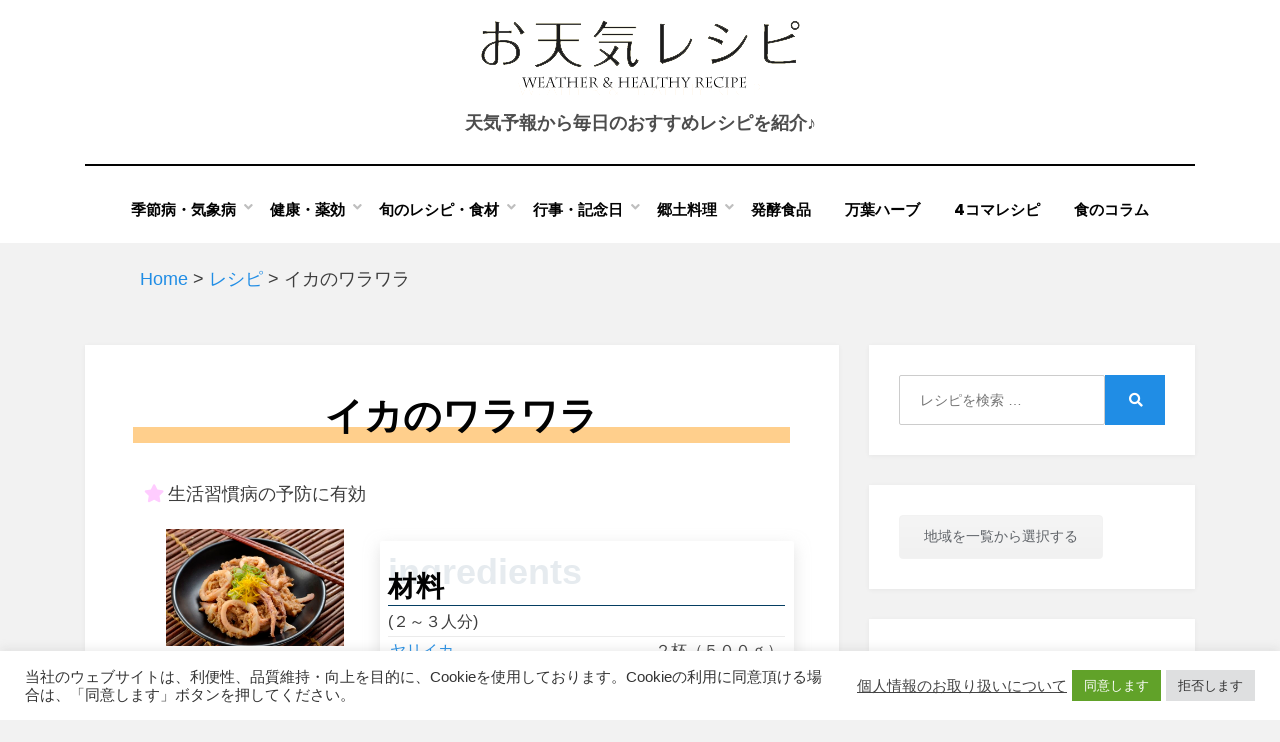

--- FILE ---
content_type: text/html; charset=UTF-8
request_url: https://otenki-recipe.jp/recipe/%E3%82%A4%E3%82%AB%E3%81%AE%E3%83%AF%E3%83%A9%E3%83%AF%E3%83%A9/
body_size: 22187
content:
<!DOCTYPE html>
<html lang="ja">
<head>
  <meta charset="UTF-8">
<!-- Google Tag Manager -->
<script>(function(w,d,s,l,i){w[l]=w[l]||[];w[l].push({'gtm.start':
new Date().getTime(),event:'gtm.js'});var f=d.getElementsByTagName(s)[0],
j=d.createElement(s),dl=l!='dataLayer'?'&l='+l:'';j.async=true;j.src=
'https://www.googletagmanager.com/gtm.js?id='+i+dl;f.parentNode.insertBefore(j,f);
})(window,document,'script','dataLayer','GTM-WKV2KCT');</script>
<!-- End Google Tag Manager -->
  <meta name="viewport" content="width=device-width, initial-scale=1.0">
  <link rel="profile" href="http://gmpg.org/xfn/11">
  <title>イカのワラワラ &#8211; お天気レシピ -Weather &amp; Healthy Recipe-</title>
<meta name='robots' content='max-image-preview:large' />
<link rel='dns-prefetch' href='//static.addtoany.com' />
<link rel='dns-prefetch' href='//www.google.com' />
<link rel='dns-prefetch' href='//fonts.googleapis.com' />
<link rel='dns-prefetch' href='//use.fontawesome.com' />
<link rel='dns-prefetch' href='//s.w.org' />
<link rel="alternate" type="application/rss+xml" title="お天気レシピ -Weather &amp; Healthy Recipe- &raquo; フィード" href="https://otenki-recipe.jp/feed/" />
<link rel="alternate" type="application/rss+xml" title="お天気レシピ -Weather &amp; Healthy Recipe- &raquo; コメントフィード" href="https://otenki-recipe.jp/comments/feed/" />
<link rel="alternate" type="application/rss+xml" title="お天気レシピ -Weather &amp; Healthy Recipe- &raquo; イカのワラワラ のコメントのフィード" href="https://otenki-recipe.jp/recipe/%e3%82%a4%e3%82%ab%e3%81%ae%e3%83%af%e3%83%a9%e3%83%af%e3%83%a9/feed/" />
		<script type="text/javascript">
			window._wpemojiSettings = {"baseUrl":"https:\/\/s.w.org\/images\/core\/emoji\/13.0.1\/72x72\/","ext":".png","svgUrl":"https:\/\/s.w.org\/images\/core\/emoji\/13.0.1\/svg\/","svgExt":".svg","source":{"concatemoji":"https:\/\/otenki-recipe.jp\/wp-includes\/js\/wp-emoji-release.min.js?ver=5.7.2"}};
			!function(e,a,t){var n,r,o,i=a.createElement("canvas"),p=i.getContext&&i.getContext("2d");function s(e,t){var a=String.fromCharCode;p.clearRect(0,0,i.width,i.height),p.fillText(a.apply(this,e),0,0);e=i.toDataURL();return p.clearRect(0,0,i.width,i.height),p.fillText(a.apply(this,t),0,0),e===i.toDataURL()}function c(e){var t=a.createElement("script");t.src=e,t.defer=t.type="text/javascript",a.getElementsByTagName("head")[0].appendChild(t)}for(o=Array("flag","emoji"),t.supports={everything:!0,everythingExceptFlag:!0},r=0;r<o.length;r++)t.supports[o[r]]=function(e){if(!p||!p.fillText)return!1;switch(p.textBaseline="top",p.font="600 32px Arial",e){case"flag":return s([127987,65039,8205,9895,65039],[127987,65039,8203,9895,65039])?!1:!s([55356,56826,55356,56819],[55356,56826,8203,55356,56819])&&!s([55356,57332,56128,56423,56128,56418,56128,56421,56128,56430,56128,56423,56128,56447],[55356,57332,8203,56128,56423,8203,56128,56418,8203,56128,56421,8203,56128,56430,8203,56128,56423,8203,56128,56447]);case"emoji":return!s([55357,56424,8205,55356,57212],[55357,56424,8203,55356,57212])}return!1}(o[r]),t.supports.everything=t.supports.everything&&t.supports[o[r]],"flag"!==o[r]&&(t.supports.everythingExceptFlag=t.supports.everythingExceptFlag&&t.supports[o[r]]);t.supports.everythingExceptFlag=t.supports.everythingExceptFlag&&!t.supports.flag,t.DOMReady=!1,t.readyCallback=function(){t.DOMReady=!0},t.supports.everything||(n=function(){t.readyCallback()},a.addEventListener?(a.addEventListener("DOMContentLoaded",n,!1),e.addEventListener("load",n,!1)):(e.attachEvent("onload",n),a.attachEvent("onreadystatechange",function(){"complete"===a.readyState&&t.readyCallback()})),(n=t.source||{}).concatemoji?c(n.concatemoji):n.wpemoji&&n.twemoji&&(c(n.twemoji),c(n.wpemoji)))}(window,document,window._wpemojiSettings);
		</script>
		<style type="text/css">
img.wp-smiley,
img.emoji {
	display: inline !important;
	border: none !important;
	box-shadow: none !important;
	height: 1em !important;
	width: 1em !important;
	margin: 0 .07em !important;
	vertical-align: -0.1em !important;
	background: none !important;
	padding: 0 !important;
}
</style>
	<link rel='stylesheet' id='wp-block-library-css'  href='https://otenki-recipe.jp/wp-includes/css/dist/block-library/style.min.css?ver=5.7.2' type='text/css' media='all' />
<link rel='stylesheet' id='contact-form-7-css'  href='https://otenki-recipe.jp/wp-content/plugins/contact-form-7/includes/css/styles.css?ver=5.5.6.1' type='text/css' media='all' />
<link rel='stylesheet' id='cookie-law-info-css'  href='https://otenki-recipe.jp/wp-content/plugins/cookie-law-info/public/css/cookie-law-info-public.css?ver=2.1.2' type='text/css' media='all' />
<link rel='stylesheet' id='cookie-law-info-gdpr-css'  href='https://otenki-recipe.jp/wp-content/plugins/cookie-law-info/public/css/cookie-law-info-gdpr.css?ver=2.1.2' type='text/css' media='all' />
<link rel='stylesheet' id='copy-the-code-css'  href='https://otenki-recipe.jp/wp-content/plugins/copy-the-code/assets/css/copy-the-code.css?ver=3.5.1' type='text/css' media='all' />
<link rel='stylesheet' id='ctc-copy-inline-css'  href='https://otenki-recipe.jp/wp-content/plugins/copy-the-code/assets/css/copy-inline.css?ver=3.5.1' type='text/css' media='all' />
<link rel='stylesheet' id='whats-new-style-css'  href='https://otenki-recipe.jp/wp-content/plugins/whats-new-genarator/whats-new.css?ver=2.0.2' type='text/css' media='all' />
<link rel='stylesheet' id='wp-postratings-css'  href='https://otenki-recipe.jp/wp-content/plugins/wp-postratings/css/postratings-css.css?ver=1.90' type='text/css' media='all' />
<link rel='stylesheet' id='parent-style-css'  href='https://otenki-recipe.jp/wp-content/themes/amphibious/style.css?ver=5.7.2' type='text/css' media='all' />
<link rel='stylesheet' id='child-style-css'  href='https://otenki-recipe.jp/wp-content/themes/amphibious-idea/style.css?ver=5.7.2' type='text/css' media='all' />
<link rel='stylesheet' id='amphibious-bootstrap-grid-css'  href='https://otenki-recipe.jp/wp-content/themes/amphibious/css/bootstrap-grid.css?ver=5.7.2' type='text/css' media='all' />
<link rel='stylesheet' id='font-awesome-5-css'  href='https://otenki-recipe.jp/wp-content/themes/amphibious/css/fontawesome-all.css?ver=5.7.2' type='text/css' media='all' />
<link rel='stylesheet' id='amphibious-fonts-css'  href='https://fonts.googleapis.com/css?family=Poppins%3A400%2C400i%2C700%2C700i%7CRubik%3A400%2C400i%2C700%2C700i&#038;subset=latin%2Clatin-ext' type='text/css' media='all' />
<link rel='stylesheet' id='amphibious-style-css'  href='https://otenki-recipe.jp/wp-content/themes/amphibious-idea/style.min.css?ver=5.7.2' type='text/css' media='all' />
<style id='amphibious-style-inline-css' type='text/css'>
.archive-title-control,.credits-designer { clip: rect(1px, 1px, 1px, 1px); position: absolute; }
</style>
<link rel='stylesheet' id='font-awesome-official-css'  href='https://use.fontawesome.com/releases/v5.15.4/css/all.css' type='text/css' media='all' integrity="sha384-DyZ88mC6Up2uqS4h/KRgHuoeGwBcD4Ng9SiP4dIRy0EXTlnuz47vAwmeGwVChigm" crossorigin="anonymous" />
<link rel='stylesheet' id='addtoany-css'  href='https://otenki-recipe.jp/wp-content/plugins/add-to-any/addtoany.min.css?ver=1.16' type='text/css' media='all' />
<link rel='stylesheet' id='font-awesome-official-v4shim-css'  href='https://use.fontawesome.com/releases/v5.15.4/css/v4-shims.css' type='text/css' media='all' integrity="sha384-Vq76wejb3QJM4nDatBa5rUOve+9gkegsjCebvV/9fvXlGWo4HCMR4cJZjjcF6Viv" crossorigin="anonymous" />
<style id='font-awesome-official-v4shim-inline-css' type='text/css'>
@font-face {
font-family: "FontAwesome";
font-display: block;
src: url("https://use.fontawesome.com/releases/v5.15.4/webfonts/fa-brands-400.eot"),
		url("https://use.fontawesome.com/releases/v5.15.4/webfonts/fa-brands-400.eot?#iefix") format("embedded-opentype"),
		url("https://use.fontawesome.com/releases/v5.15.4/webfonts/fa-brands-400.woff2") format("woff2"),
		url("https://use.fontawesome.com/releases/v5.15.4/webfonts/fa-brands-400.woff") format("woff"),
		url("https://use.fontawesome.com/releases/v5.15.4/webfonts/fa-brands-400.ttf") format("truetype"),
		url("https://use.fontawesome.com/releases/v5.15.4/webfonts/fa-brands-400.svg#fontawesome") format("svg");
}

@font-face {
font-family: "FontAwesome";
font-display: block;
src: url("https://use.fontawesome.com/releases/v5.15.4/webfonts/fa-solid-900.eot"),
		url("https://use.fontawesome.com/releases/v5.15.4/webfonts/fa-solid-900.eot?#iefix") format("embedded-opentype"),
		url("https://use.fontawesome.com/releases/v5.15.4/webfonts/fa-solid-900.woff2") format("woff2"),
		url("https://use.fontawesome.com/releases/v5.15.4/webfonts/fa-solid-900.woff") format("woff"),
		url("https://use.fontawesome.com/releases/v5.15.4/webfonts/fa-solid-900.ttf") format("truetype"),
		url("https://use.fontawesome.com/releases/v5.15.4/webfonts/fa-solid-900.svg#fontawesome") format("svg");
}

@font-face {
font-family: "FontAwesome";
font-display: block;
src: url("https://use.fontawesome.com/releases/v5.15.4/webfonts/fa-regular-400.eot"),
		url("https://use.fontawesome.com/releases/v5.15.4/webfonts/fa-regular-400.eot?#iefix") format("embedded-opentype"),
		url("https://use.fontawesome.com/releases/v5.15.4/webfonts/fa-regular-400.woff2") format("woff2"),
		url("https://use.fontawesome.com/releases/v5.15.4/webfonts/fa-regular-400.woff") format("woff"),
		url("https://use.fontawesome.com/releases/v5.15.4/webfonts/fa-regular-400.ttf") format("truetype"),
		url("https://use.fontawesome.com/releases/v5.15.4/webfonts/fa-regular-400.svg#fontawesome") format("svg");
unicode-range: U+F004-F005,U+F007,U+F017,U+F022,U+F024,U+F02E,U+F03E,U+F044,U+F057-F059,U+F06E,U+F070,U+F075,U+F07B-F07C,U+F080,U+F086,U+F089,U+F094,U+F09D,U+F0A0,U+F0A4-F0A7,U+F0C5,U+F0C7-F0C8,U+F0E0,U+F0EB,U+F0F3,U+F0F8,U+F0FE,U+F111,U+F118-F11A,U+F11C,U+F133,U+F144,U+F146,U+F14A,U+F14D-F14E,U+F150-F152,U+F15B-F15C,U+F164-F165,U+F185-F186,U+F191-F192,U+F1AD,U+F1C1-F1C9,U+F1CD,U+F1D8,U+F1E3,U+F1EA,U+F1F6,U+F1F9,U+F20A,U+F247-F249,U+F24D,U+F254-F25B,U+F25D,U+F267,U+F271-F274,U+F279,U+F28B,U+F28D,U+F2B5-F2B6,U+F2B9,U+F2BB,U+F2BD,U+F2C1-F2C2,U+F2D0,U+F2D2,U+F2DC,U+F2ED,U+F328,U+F358-F35B,U+F3A5,U+F3D1,U+F410,U+F4AD;
}
</style>
<script type='text/javascript' src='https://otenki-recipe.jp/wp-includes/js/jquery/jquery.min.js?ver=3.5.1' id='jquery-core-js'></script>
<script type='text/javascript' src='https://otenki-recipe.jp/wp-includes/js/jquery/jquery-migrate.min.js?ver=3.3.2' id='jquery-migrate-js'></script>
<script type='text/javascript' id='addtoany-core-js-before'>
window.a2a_config=window.a2a_config||{};a2a_config.callbacks=[];a2a_config.overlays=[];a2a_config.templates={};a2a_localize = {
	Share: "Share",
	Save: "Save",
	Subscribe: "Subscribe",
	Email: "Email",
	Bookmark: "Bookmark",
	ShowAll: "Show all",
	ShowLess: "Show less",
	FindServices: "Find service(s)",
	FindAnyServiceToAddTo: "Instantly find any service to add to",
	PoweredBy: "Powered by",
	ShareViaEmail: "Share via email",
	SubscribeViaEmail: "Subscribe via email",
	BookmarkInYourBrowser: "Bookmark in your browser",
	BookmarkInstructions: "Press Ctrl+D or \u2318+D to bookmark this page",
	AddToYourFavorites: "Add to your favorites",
	SendFromWebOrProgram: "Send from any email address or email program",
	EmailProgram: "Email program",
	More: "More&#8230;",
	ThanksForSharing: "Thanks for sharing!",
	ThanksForFollowing: "Thanks for following!"
};
</script>
<script type='text/javascript' async src='https://static.addtoany.com/menu/page.js' id='addtoany-core-js'></script>
<script type='text/javascript' async src='https://otenki-recipe.jp/wp-content/plugins/add-to-any/addtoany.min.js?ver=1.1' id='addtoany-jquery-js'></script>
<script type='text/javascript' id='cookie-law-info-js-extra'>
/* <![CDATA[ */
var Cli_Data = {"nn_cookie_ids":[],"cookielist":[],"non_necessary_cookies":[],"ccpaEnabled":"","ccpaRegionBased":"","ccpaBarEnabled":"","strictlyEnabled":["necessary","obligatoire"],"ccpaType":"gdpr","js_blocking":"1","custom_integration":"","triggerDomRefresh":"","secure_cookies":""};
var cli_cookiebar_settings = {"animate_speed_hide":"500","animate_speed_show":"500","background":"#FFF","border":"#b1a6a6c2","border_on":"","button_1_button_colour":"#61a229","button_1_button_hover":"#4e8221","button_1_link_colour":"#fff","button_1_as_button":"1","button_1_new_win":"","button_2_button_colour":"#333","button_2_button_hover":"#292929","button_2_link_colour":"#444","button_2_as_button":"","button_2_hidebar":"","button_3_button_colour":"#dedfe0","button_3_button_hover":"#b2b2b3","button_3_link_colour":"#333333","button_3_as_button":"1","button_3_new_win":"","button_4_button_colour":"#dedfe0","button_4_button_hover":"#b2b2b3","button_4_link_colour":"#333333","button_4_as_button":"1","button_7_button_colour":"#61a229","button_7_button_hover":"#4e8221","button_7_link_colour":"#fff","button_7_as_button":"1","button_7_new_win":"","font_family":"inherit","header_fix":"","notify_animate_hide":"1","notify_animate_show":"","notify_div_id":"#cookie-law-info-bar","notify_position_horizontal":"right","notify_position_vertical":"bottom","scroll_close":"","scroll_close_reload":"","accept_close_reload":"","reject_close_reload":"1","showagain_tab":"","showagain_background":"#fff","showagain_border":"#000","showagain_div_id":"#cookie-law-info-again","showagain_x_position":"100px","text":"#333333","show_once_yn":"","show_once":"10000","logging_on":"","as_popup":"","popup_overlay":"1","bar_heading_text":"","cookie_bar_as":"banner","popup_showagain_position":"bottom-right","widget_position":"left"};
var log_object = {"ajax_url":"https:\/\/otenki-recipe.jp\/wp-admin\/admin-ajax.php"};
/* ]]> */
</script>
<script type='text/javascript' src='https://otenki-recipe.jp/wp-content/plugins/cookie-law-info/public/js/cookie-law-info-public.js?ver=2.1.2' id='cookie-law-info-js'></script>
<script type='text/javascript' defer src='https://otenki-recipe.jp/wp-content/themes/amphibious-idea/js/jquery.arctext.min.js?ver=5.7.2' id='arctext_script-js'></script>
<script type='text/javascript' id='front_script-js-extra'>
/* <![CDATA[ */
var api_vars = {"pinpoint_code_api_url":"https:\/\/pinncode.bioweather.net\/api\/","pinpoint_code_api_key":"yklMFrAG0r7MUGp2fa19E3IdGwRYlDfW9ej3gdrY","daily_forecast_api_url":"https:\/\/otenki-recipe.jp\/wp-json\/custom\/v0\/dailyforecast\/","default_pinpoint_code":"1131016","cookie_valid_minutes":"1440","icon_image_dir":"\/wp-content\/uploads\/","idea_api_url":"https:\/\/app.bioweather.net\/api\/pinpointcode\/","idea_api_user":"testuser","idea_api_password":"idE@aPi#2019"};
/* ]]> */
</script>
<script type='text/javascript' defer src='https://otenki-recipe.jp/wp-content/themes/amphibious-idea/js/front.min.js?ver=5.7.2' id='front_script-js'></script>
<script type='text/javascript' src='https://otenki-recipe.jp/wp-content/themes/amphibious-idea/js/lazy-load.js?ver=1' id='lazy-load-js'></script>
<link rel="https://api.w.org/" href="https://otenki-recipe.jp/wp-json/" /><link rel="alternate" type="application/json" href="https://otenki-recipe.jp/wp-json/wp/v2/posts/10110" /><link rel="EditURI" type="application/rsd+xml" title="RSD" href="https://otenki-recipe.jp/xmlrpc.php?rsd" />
<link rel="wlwmanifest" type="application/wlwmanifest+xml" href="https://otenki-recipe.jp/wp-includes/wlwmanifest.xml" /> 
<meta name="generator" content="WordPress 5.7.2" />
<link rel="canonical" href="https://otenki-recipe.jp/recipe/%e3%82%a4%e3%82%ab%e3%81%ae%e3%83%af%e3%83%a9%e3%83%af%e3%83%a9/" />
<link rel='shortlink' href='https://otenki-recipe.jp/?p=10110' />
<link rel="alternate" type="application/json+oembed" href="https://otenki-recipe.jp/wp-json/oembed/1.0/embed?url=https%3A%2F%2Fotenki-recipe.jp%2Frecipe%2F%25e3%2582%25a4%25e3%2582%25ab%25e3%2581%25ae%25e3%2583%25af%25e3%2583%25a9%25e3%2583%25af%25e3%2583%25a9%2F" />
<link rel="alternate" type="text/xml+oembed" href="https://otenki-recipe.jp/wp-json/oembed/1.0/embed?url=https%3A%2F%2Fotenki-recipe.jp%2Frecipe%2F%25e3%2582%25a4%25e3%2582%25ab%25e3%2581%25ae%25e3%2583%25af%25e3%2583%25a9%25e3%2583%25af%25e3%2583%25a9%2F&#038;format=xml" />
<link rel="pingback" href="https://otenki-recipe.jp/xmlrpc.php">      <meta name="onesignal" content="wordpress-plugin"/>
            <script>

      window.OneSignal = window.OneSignal || [];

      OneSignal.push( function() {
        OneSignal.SERVICE_WORKER_UPDATER_PATH = 'OneSignalSDKUpdaterWorker.js';
                      OneSignal.SERVICE_WORKER_PATH = 'OneSignalSDKWorker.js';
                      OneSignal.SERVICE_WORKER_PARAM = { scope: '/wp-content/plugins/onesignal-free-web-push-notifications/sdk_files/push/onesignal/' };
        OneSignal.setDefaultNotificationUrl("https://otenki-recipe.jp");
        var oneSignal_options = {};
        window._oneSignalInitOptions = oneSignal_options;

        oneSignal_options['wordpress'] = true;
oneSignal_options['appId'] = 'dd05ef18-379a-4dc5-9d23-9bdd867690f8';
oneSignal_options['allowLocalhostAsSecureOrigin'] = true;
oneSignal_options['welcomeNotification'] = { };
oneSignal_options['welcomeNotification']['title'] = "お天気レシピ";
oneSignal_options['welcomeNotification']['message'] = "設定いただきましてありがとうございます。";
oneSignal_options['path'] = "https://otenki-recipe.jp/wp-content/plugins/onesignal-free-web-push-notifications/sdk_files/";
oneSignal_options['persistNotification'] = false;
oneSignal_options['promptOptions'] = { };
oneSignal_options['promptOptions']['actionMessage'] = "お知らせを受け取るように設定しますか？いつでも受け取りを停止できます。";
oneSignal_options['promptOptions']['acceptButtonText'] = "受け取る";
oneSignal_options['promptOptions']['cancelButtonText'] = "受け取らない";
oneSignal_options['promptOptions']['siteName'] = "お天気レシピ";
oneSignal_options['notifyButton'] = { };
oneSignal_options['notifyButton']['enable'] = true;
oneSignal_options['notifyButton']['position'] = 'bottom-right';
oneSignal_options['notifyButton']['theme'] = 'inverse';
oneSignal_options['notifyButton']['size'] = 'small';
oneSignal_options['notifyButton']['showCredit'] = false;
oneSignal_options['notifyButton']['text'] = {};
oneSignal_options['notifyButton']['text']['tip.state.unsubscribed'] = 'お知らせを受け取りますか？';
oneSignal_options['notifyButton']['text']['tip.state.subscribed'] = 'お知らせを受け取るように設定しました。';
oneSignal_options['notifyButton']['text']['tip.state.blocked'] = 'お知らせを受け取らないように設定しました。';
oneSignal_options['notifyButton']['text']['message.action.subscribed'] = '設定いただきましてありがとうございます。';
oneSignal_options['notifyButton']['text']['message.action.resubscribed'] = '設定いただきましてありがとうございます。';
oneSignal_options['notifyButton']['text']['message.action.unsubscribed'] = 'お知らせを受け取らないように設定しました。';
oneSignal_options['notifyButton']['text']['dialog.main.title'] = 'お知らせを受け取りの設定をします。';
oneSignal_options['notifyButton']['text']['dialog.main.button.subscribe'] = '受け取る';
oneSignal_options['notifyButton']['text']['dialog.main.button.unsubscribe'] = '受け取らない';
oneSignal_options['notifyButton']['text']['dialog.blocked.title'] = 'お知らせを受け取るよう設定する';
oneSignal_options['notifyButton']['text']['dialog.blocked.message'] = '以下の手順に従ってお知らせを受け取るよう設定してください。';
oneSignal_options['notifyButton']['colors'] = {};
                OneSignal.init(window._oneSignalInitOptions);
                OneSignal.showSlidedownPrompt();      });

      function documentInitOneSignal() {
        var oneSignal_elements = document.getElementsByClassName("OneSignal-prompt");

        var oneSignalLinkClickHandler = function(event) { OneSignal.push(['registerForPushNotifications']); event.preventDefault(); };        for(var i = 0; i < oneSignal_elements.length; i++)
          oneSignal_elements[i].addEventListener('click', oneSignalLinkClickHandler, false);
      }

      if (document.readyState === 'complete') {
           documentInitOneSignal();
      }
      else {
           window.addEventListener("load", function(event){
               documentInitOneSignal();
          });
      }
    </script>

	
	<link rel="icon" href="https://otenki-recipe.jp/wp-content/uploads/cropped-site-icon-32x32.png" sizes="32x32" />
<link rel="icon" href="https://otenki-recipe.jp/wp-content/uploads/cropped-site-icon-192x192.png" sizes="192x192" />
<link rel="apple-touch-icon" href="https://otenki-recipe.jp/wp-content/uploads/cropped-site-icon-180x180.png" />
<meta name="msapplication-TileImage" content="https://otenki-recipe.jp/wp-content/uploads/cropped-site-icon-270x270.png" />
		<style type="text/css" id="wp-custom-css">
			.grecaptcha-badge { visibility: hidden; }

div.breadcrumbs {
max-width: 1000px;
margin: 20px auto;
}
span.wpcf7-list-item { 
display: block; 
}		</style>
		  <!-- 追加css読み込み //-->
  <link rel="stylesheet" href="https://otenki-recipe.jp/wp-content/themes/amphibious-idea/css/common.min.css" type="text/css" media="screen" />
    <meta name="description" content="天気に基づく健康レシピ予報をお届けする「お天気レシピ」「バイオウェザーサービス」">
  <meta name="keywords" content="天気,健康,レシピ,健康予報,季節病,気象病,天気予報,気象情報,台風,旬の食材,健康レシピ">

  <!-- Global site tag (gtag.js) -->
    <script async src="https://www.googletagmanager.com/gtag/js?id=UA-5655893-10"></script>
  <script>
    window.dataLayer = window.dataLayer || [];
    function gtag(){dataLayer.push(arguments);}
    gtag('js', new Date());
    gtag('config', 'UA-5655893-10');
  </script>

  <!-- Google Analytics -->
  <script type="text/javascript">
    var _gaq = _gaq || [];
    _gaq.push(['_setAccount', 'UA-5655893-10']);
    _gaq.push(['_trackPageview']);

    (function() {
        var ga = document.createElement('script'); ga.type ='text/javascript';
        ga.async = true;
        ga.src = ('https:' == document.location.protocol ? 'https://ssl' :'http://www') + '.google-analytics.com/ga.js';
        var s = document.getElementsByTagName('script')[0];
        s.parentNode.insertBefore(ga, s);
    })();
  </script>

  <!-- Google AdSence -->
  <script async src="https://pagead2.googlesyndication.com/pagead/js/adsbygoogle.js?client=ca-pub-4991715491979665" crossorigin="anonymous"></script>

  </head>
<body class="post-template-default single single-post postid-10110 single-format-standard wp-custom-logo has-site-branding has-wide-layout has-right-sidebar">
<!-- Google Tag Manager (noscript) -->
<noscript><iframe src="https://www.googletagmanager.com/ns.html?id=GTM-WKV2KCT"
height="0" width="0" style="display:none;visibility:hidden"></iframe></noscript>
<!-- End Google Tag Manager (noscript) -->
  <div id="page" class="site-wrapper site">
    <a class="skip-link screen-reader-text" href="#content">Skip to content</a>
    
<header id="masthead" class="site-header">
	<div class="container">
		<div class="row">
			<div class="col">

				<div class="site-header-inside-wrapper">
					
<div class="site-branding-wrapper">
	<div class="site-logo-wrapper"><a href="https://otenki-recipe.jp/" class="custom-logo-link" rel="home"><img width="319" height="76" src="https://otenki-recipe.jp/wp-content/uploads/2021/07/header_logo.png" class="custom-logo" alt="お天気レシピ -Weather &amp; Healthy Recipe-" srcset="https://otenki-recipe.jp/wp-content/uploads/2021/07/header_logo.png 319w, https://otenki-recipe.jp/wp-content/uploads/2021/07/header_logo-300x71.png 300w" sizes="(max-width: 319px) 100vw, 319px" /></a></div>
	<div class="site-branding">
				<p class="site-description">
			天気予報から毎日のおすすめレシピを紹介♪		</p>
			</div>
</div><!-- .site-branding-wrapper -->

<nav id="site-navigation" class="main-navigation">
	<div class="main-navigation-inside">
		<div class="toggle-menu-wrapper">
			<a href="#header-menu-responsive" title="Menu" class="toggle-menu-control">
				<span class="toggle-menu-label">Menu</span>
			</a>
		</div>

		<div class="site-header-menu-wrapper site-header-menu-responsive-wrapper"><ul id="menu-1" class="site-header-menu site-header-menu-responsive"><li id="menu-item-5385" class="menu-item menu-item-type-custom menu-item-object-custom menu-item-has-children menu-item-5385"><a>季節病・気象病</a>
<ul class="sub-menu">
	<li id="menu-item-1250" class="menu-item menu-item-type-taxonomy menu-item-object-category menu-item-1250"><a href="https://otenki-recipe.jp/category/seasonal-disease/seasonal-disease-spring/">春の季節病</a></li>
	<li id="menu-item-1249" class="menu-item menu-item-type-taxonomy menu-item-object-category menu-item-1249"><a href="https://otenki-recipe.jp/category/seasonal-disease/seasonal-disease-summer/">夏の季節病</a></li>
	<li id="menu-item-1253" class="menu-item menu-item-type-taxonomy menu-item-object-category menu-item-1253"><a href="https://otenki-recipe.jp/category/seasonal-disease/seasonal-disease-autumn/">秋の季節病</a></li>
	<li id="menu-item-1248" class="menu-item menu-item-type-taxonomy menu-item-object-category menu-item-1248"><a href="https://otenki-recipe.jp/category/seasonal-disease/seasonal-disease-winter/">冬の季節病</a></li>
	<li id="menu-item-1251" class="menu-item menu-item-type-taxonomy menu-item-object-category menu-item-1251"><a href="https://otenki-recipe.jp/category/seasonal-disease/meteoropathy/">気象病</a></li>
	<li id="menu-item-1252" class="menu-item menu-item-type-taxonomy menu-item-object-category menu-item-1252"><a href="https://otenki-recipe.jp/category/seasonal-disease/lifestyle-disease/">生活習慣病</a></li>
</ul>
</li>
<li id="menu-item-5387" class="menu-item menu-item-type-custom menu-item-object-custom menu-item-has-children menu-item-5387"><a>健康・薬効</a>
<ul class="sub-menu">
	<li id="menu-item-1781" class="menu-item menu-item-type-taxonomy menu-item-object-category menu-item-1781"><a href="https://otenki-recipe.jp/category/efficacy/efficacy-rice/">ごはんもの</a></li>
	<li id="menu-item-1780" class="menu-item menu-item-type-taxonomy menu-item-object-category menu-item-1780"><a href="https://otenki-recipe.jp/category/efficacy/efficacy-sidedish/">おかず</a></li>
	<li id="menu-item-1782" class="menu-item menu-item-type-taxonomy menu-item-object-category menu-item-1782"><a href="https://otenki-recipe.jp/category/efficacy/efficacy-sweets/">デザート・ジュース</a></li>
	<li id="menu-item-1783" class="menu-item menu-item-type-taxonomy menu-item-object-category menu-item-1783"><a href="https://otenki-recipe.jp/category/efficacy/efficacy-seasonal/">季節特集</a></li>
</ul>
</li>
<li id="menu-item-18424" class="menu-item menu-item-type-custom menu-item-object-custom menu-item-has-children menu-item-18424"><a>旬のレシピ・食材</a>
<ul class="sub-menu">
	<li id="menu-item-5760" class="menu-item menu-item-type-custom menu-item-object-custom menu-item-has-children menu-item-5760"><a>旬のレシピ</a>
	<ul class="sub-menu">
		<li id="menu-item-5764" class="menu-item menu-item-type-taxonomy menu-item-object-category menu-item-5764"><a href="https://otenki-recipe.jp/category/monthly-recipe/monthly-recipe-january/">1月の旬のレシピ</a></li>
		<li id="menu-item-5765" class="menu-item menu-item-type-taxonomy menu-item-object-category menu-item-5765"><a href="https://otenki-recipe.jp/category/monthly-recipe/monthly-recipe-february/">2月の旬のレシピ</a></li>
		<li id="menu-item-5766" class="menu-item menu-item-type-taxonomy menu-item-object-category menu-item-5766"><a href="https://otenki-recipe.jp/category/monthly-recipe/monthly-recipe-march/">3月の旬のレシピ</a></li>
		<li id="menu-item-5767" class="menu-item menu-item-type-taxonomy menu-item-object-category menu-item-5767"><a href="https://otenki-recipe.jp/category/monthly-recipe/monthly-recipe-april/">4月の旬のレシピ</a></li>
		<li id="menu-item-5768" class="menu-item menu-item-type-taxonomy menu-item-object-category menu-item-5768"><a href="https://otenki-recipe.jp/category/monthly-recipe/monthly-recipe-may/">5月の旬のレシピ</a></li>
		<li id="menu-item-5769" class="menu-item menu-item-type-taxonomy menu-item-object-category menu-item-5769"><a href="https://otenki-recipe.jp/category/monthly-recipe/monthly-recipe-june/">6月の旬のレシピ</a></li>
		<li id="menu-item-5770" class="menu-item menu-item-type-taxonomy menu-item-object-category menu-item-5770"><a href="https://otenki-recipe.jp/category/monthly-recipe/monthly-recipe-july/">7月の旬のレシピ</a></li>
		<li id="menu-item-5771" class="menu-item menu-item-type-taxonomy menu-item-object-category menu-item-5771"><a href="https://otenki-recipe.jp/category/monthly-recipe/monthly-recipe-august/">8月の旬のレシピ</a></li>
		<li id="menu-item-5772" class="menu-item menu-item-type-taxonomy menu-item-object-category menu-item-5772"><a href="https://otenki-recipe.jp/category/monthly-recipe/monthly-recipe-september/">9月の旬のレシピ</a></li>
		<li id="menu-item-5761" class="menu-item menu-item-type-taxonomy menu-item-object-category menu-item-5761"><a href="https://otenki-recipe.jp/category/monthly-recipe/monthly-recipe-october/">10月の旬のレシピ</a></li>
		<li id="menu-item-5762" class="menu-item menu-item-type-taxonomy menu-item-object-category menu-item-5762"><a href="https://otenki-recipe.jp/category/monthly-recipe/monthly-recipe-november/">11月の旬のレシピ</a></li>
		<li id="menu-item-5763" class="menu-item menu-item-type-taxonomy menu-item-object-category menu-item-5763"><a href="https://otenki-recipe.jp/category/monthly-recipe/monthly-recipe-december/">12月の旬のレシピ</a></li>
	</ul>
</li>
	<li id="menu-item-5786" class="menu-item menu-item-type-custom menu-item-object-custom menu-item-has-children menu-item-5786"><a>旬の食材</a>
	<ul class="sub-menu">
		<li id="menu-item-5790" class="menu-item menu-item-type-taxonomy menu-item-object-category menu-item-5790"><a href="https://otenki-recipe.jp/category/monthly-ingredient/monthly-ingredient-january/">1月の旬の食材</a></li>
		<li id="menu-item-5791" class="menu-item menu-item-type-taxonomy menu-item-object-category menu-item-5791"><a href="https://otenki-recipe.jp/category/monthly-ingredient/monthly-ingredient-february/">2月の旬の食材</a></li>
		<li id="menu-item-5792" class="menu-item menu-item-type-taxonomy menu-item-object-category menu-item-5792"><a href="https://otenki-recipe.jp/category/monthly-ingredient/monthly-ingredient-march/">3月の旬の食材</a></li>
		<li id="menu-item-5793" class="menu-item menu-item-type-taxonomy menu-item-object-category menu-item-5793"><a href="https://otenki-recipe.jp/category/monthly-ingredient/monthly-ingredient-april/">4月の旬の食材</a></li>
		<li id="menu-item-5794" class="menu-item menu-item-type-taxonomy menu-item-object-category menu-item-5794"><a href="https://otenki-recipe.jp/category/monthly-ingredient/monthly-ingredient-may/">5月の旬の食材</a></li>
		<li id="menu-item-5795" class="menu-item menu-item-type-taxonomy menu-item-object-category menu-item-5795"><a href="https://otenki-recipe.jp/category/monthly-ingredient/monthly-ingredient-june/">6月の旬の食材</a></li>
		<li id="menu-item-5796" class="menu-item menu-item-type-taxonomy menu-item-object-category menu-item-5796"><a href="https://otenki-recipe.jp/category/monthly-ingredient/monthly-ingredient-july/">7月の旬の食材</a></li>
		<li id="menu-item-5797" class="menu-item menu-item-type-taxonomy menu-item-object-category menu-item-5797"><a href="https://otenki-recipe.jp/category/monthly-ingredient/monthly-ingredient-august/">8月の旬の食材</a></li>
		<li id="menu-item-5798" class="menu-item menu-item-type-taxonomy menu-item-object-category menu-item-5798"><a href="https://otenki-recipe.jp/category/monthly-ingredient/monthly-ingredient-september/">9月の旬の食材</a></li>
		<li id="menu-item-5787" class="menu-item menu-item-type-taxonomy menu-item-object-category menu-item-5787"><a href="https://otenki-recipe.jp/category/monthly-ingredient/monthly-ingredient-october/">10月の旬の食材</a></li>
		<li id="menu-item-5788" class="menu-item menu-item-type-taxonomy menu-item-object-category menu-item-5788"><a href="https://otenki-recipe.jp/category/monthly-ingredient/monthly-ingredient-november/">11月の旬の食材</a></li>
		<li id="menu-item-5789" class="menu-item menu-item-type-taxonomy menu-item-object-category menu-item-5789"><a href="https://otenki-recipe.jp/category/monthly-ingredient/monthly-ingredient-december/">12月の旬の食材</a></li>
	</ul>
</li>
</ul>
</li>
<li id="menu-item-18423" class="menu-item menu-item-type-custom menu-item-object-custom menu-item-has-children menu-item-18423"><a>行事・記念日</a>
<ul class="sub-menu">
	<li id="menu-item-5359" class="menu-item menu-item-type-custom menu-item-object-custom menu-item-has-children menu-item-5359"><a>行事食</a>
	<ul class="sub-menu">
		<li id="menu-item-5360" class="menu-item menu-item-type-taxonomy menu-item-object-category menu-item-5360"><a href="https://otenki-recipe.jp/category/event/event-january/">1月の行事食</a></li>
		<li id="menu-item-5361" class="menu-item menu-item-type-taxonomy menu-item-object-category menu-item-5361"><a href="https://otenki-recipe.jp/category/event/event-february/">2月の行事食</a></li>
		<li id="menu-item-5362" class="menu-item menu-item-type-taxonomy menu-item-object-category menu-item-5362"><a href="https://otenki-recipe.jp/category/event/event-march/">3月の行事食</a></li>
		<li id="menu-item-5363" class="menu-item menu-item-type-taxonomy menu-item-object-category menu-item-5363"><a href="https://otenki-recipe.jp/category/event/event-april/">4月の行事食</a></li>
		<li id="menu-item-5364" class="menu-item menu-item-type-taxonomy menu-item-object-category menu-item-5364"><a href="https://otenki-recipe.jp/category/event/event-may/">5月の行事食</a></li>
		<li id="menu-item-5365" class="menu-item menu-item-type-taxonomy menu-item-object-category menu-item-5365"><a href="https://otenki-recipe.jp/category/event/event-june/">6月の行事食</a></li>
		<li id="menu-item-5366" class="menu-item menu-item-type-taxonomy menu-item-object-category menu-item-5366"><a href="https://otenki-recipe.jp/category/event/event-july/">7月の行事食</a></li>
		<li id="menu-item-5367" class="menu-item menu-item-type-taxonomy menu-item-object-category menu-item-5367"><a href="https://otenki-recipe.jp/category/event/event-august/">8月の行事食</a></li>
		<li id="menu-item-5368" class="menu-item menu-item-type-taxonomy menu-item-object-category menu-item-5368"><a href="https://otenki-recipe.jp/category/event/event-september/">9月の行事食</a></li>
		<li id="menu-item-5369" class="menu-item menu-item-type-taxonomy menu-item-object-category menu-item-5369"><a href="https://otenki-recipe.jp/category/event/event-october/">10月の行事食</a></li>
		<li id="menu-item-5370" class="menu-item menu-item-type-taxonomy menu-item-object-category menu-item-5370"><a href="https://otenki-recipe.jp/category/event/event-november/">11月の行事食</a></li>
		<li id="menu-item-5371" class="menu-item menu-item-type-taxonomy menu-item-object-category menu-item-5371"><a href="https://otenki-recipe.jp/category/event/event-december/">12月の行事食</a></li>
	</ul>
</li>
	<li id="menu-item-5372" class="menu-item menu-item-type-custom menu-item-object-custom menu-item-has-children menu-item-5372"><a>記念日食</a>
	<ul class="sub-menu">
		<li id="menu-item-5376" class="menu-item menu-item-type-taxonomy menu-item-object-category menu-item-5376"><a href="https://otenki-recipe.jp/category/memorial/memorial-january/">1月の記念日食</a></li>
		<li id="menu-item-5377" class="menu-item menu-item-type-taxonomy menu-item-object-category menu-item-5377"><a href="https://otenki-recipe.jp/category/memorial/memorial-february/">2月の記念日食</a></li>
		<li id="menu-item-5378" class="menu-item menu-item-type-taxonomy menu-item-object-category menu-item-5378"><a href="https://otenki-recipe.jp/category/memorial/memorial-march/">3月の記念日食</a></li>
		<li id="menu-item-5379" class="menu-item menu-item-type-taxonomy menu-item-object-category menu-item-5379"><a href="https://otenki-recipe.jp/category/memorial/memorial-april/">4月の記念日食</a></li>
		<li id="menu-item-5380" class="menu-item menu-item-type-taxonomy menu-item-object-category menu-item-5380"><a href="https://otenki-recipe.jp/category/memorial/memorial-may/">5月の記念日食</a></li>
		<li id="menu-item-5381" class="menu-item menu-item-type-taxonomy menu-item-object-category menu-item-5381"><a href="https://otenki-recipe.jp/category/memorial/memorial-june/">6月の記念日食</a></li>
		<li id="menu-item-5382" class="menu-item menu-item-type-taxonomy menu-item-object-category menu-item-5382"><a href="https://otenki-recipe.jp/category/memorial/memorial-july/">7月の記念日食</a></li>
		<li id="menu-item-5383" class="menu-item menu-item-type-taxonomy menu-item-object-category menu-item-5383"><a href="https://otenki-recipe.jp/category/memorial/memorial-august/">8月の記念日食</a></li>
		<li id="menu-item-5384" class="menu-item menu-item-type-taxonomy menu-item-object-category menu-item-5384"><a href="https://otenki-recipe.jp/category/memorial/memorial-september/">9月の記念日食</a></li>
		<li id="menu-item-5373" class="menu-item menu-item-type-taxonomy menu-item-object-category menu-item-5373"><a href="https://otenki-recipe.jp/category/memorial/memorial-october/">10月の記念日食</a></li>
		<li id="menu-item-5374" class="menu-item menu-item-type-taxonomy menu-item-object-category menu-item-5374"><a href="https://otenki-recipe.jp/category/memorial/memorial-november/">11月の記念日食</a></li>
		<li id="menu-item-5375" class="menu-item menu-item-type-taxonomy menu-item-object-category menu-item-5375"><a href="https://otenki-recipe.jp/category/memorial/memorial-december/">12月の記念日食</a></li>
	</ul>
</li>
</ul>
</li>
<li id="menu-item-5572" class="menu-item menu-item-type-custom menu-item-object-custom menu-item-has-children menu-item-5572"><a>郷土料理</a>
<ul class="sub-menu">
	<li id="menu-item-8785" class="menu-item menu-item-type-post_type menu-item-object-post menu-item-8785"><a href="https://otenki-recipe.jp/locals/%e5%8c%97%e6%b5%b7%e9%81%93/">北海道</a></li>
	<li id="menu-item-5574" class="menu-item menu-item-type-custom menu-item-object-custom menu-item-has-children menu-item-5574"><a>東北</a>
	<ul class="sub-menu">
		<li id="menu-item-9804" class="menu-item menu-item-type-post_type menu-item-object-post menu-item-9804"><a href="https://otenki-recipe.jp/locals/%e9%9d%92%e6%a3%ae%e7%9c%8c/">青森県</a></li>
		<li id="menu-item-9805" class="menu-item menu-item-type-post_type menu-item-object-post menu-item-9805"><a href="https://otenki-recipe.jp/locals/%e5%b2%a9%e6%89%8b%e7%9c%8c/">岩手県</a></li>
		<li id="menu-item-9806" class="menu-item menu-item-type-post_type menu-item-object-post menu-item-9806"><a href="https://otenki-recipe.jp/locals/%e5%ae%ae%e5%9f%8e%e7%9c%8c/">宮城県</a></li>
		<li id="menu-item-9803" class="menu-item menu-item-type-post_type menu-item-object-post menu-item-9803"><a href="https://otenki-recipe.jp/locals/%e7%a7%8b%e7%94%b0%e7%9c%8c/">秋田県</a></li>
		<li id="menu-item-9802" class="menu-item menu-item-type-post_type menu-item-object-post menu-item-9802"><a href="https://otenki-recipe.jp/locals/%e5%b1%b1%e5%bd%a2%e7%9c%8c/">山形県</a></li>
		<li id="menu-item-9801" class="menu-item menu-item-type-post_type menu-item-object-post menu-item-9801"><a href="https://otenki-recipe.jp/locals/%e7%a6%8f%e5%b3%b6%e7%9c%8c/">福島県</a></li>
	</ul>
</li>
	<li id="menu-item-5581" class="menu-item menu-item-type-custom menu-item-object-custom menu-item-has-children menu-item-5581"><a>北陸</a>
	<ul class="sub-menu">
		<li id="menu-item-9986" class="menu-item menu-item-type-post_type menu-item-object-post menu-item-9986"><a href="https://otenki-recipe.jp/locals/%e6%96%b0%e6%bd%9f%e7%9c%8c/">新潟県</a></li>
		<li id="menu-item-9995" class="menu-item menu-item-type-post_type menu-item-object-post menu-item-9995"><a href="https://otenki-recipe.jp/locals/%e5%af%8c%e5%b1%b1%e7%9c%8c/">富山県</a></li>
		<li id="menu-item-10005" class="menu-item menu-item-type-post_type menu-item-object-post menu-item-10005"><a href="https://otenki-recipe.jp/locals/%e7%9f%b3%e5%b7%9d%e7%9c%8c/">石川県</a></li>
		<li id="menu-item-9971" class="menu-item menu-item-type-post_type menu-item-object-post menu-item-9971"><a href="https://otenki-recipe.jp/locals/%e7%a6%8f%e4%ba%95%e7%9c%8c/">福井県</a></li>
	</ul>
</li>
	<li id="menu-item-5582" class="menu-item menu-item-type-custom menu-item-object-custom menu-item-has-children menu-item-5582"><a>関東</a>
	<ul class="sub-menu">
		<li id="menu-item-10831" class="menu-item menu-item-type-post_type menu-item-object-post menu-item-10831"><a href="https://otenki-recipe.jp/locals/%e8%8c%a8%e5%9f%8e%e7%9c%8c/">茨城県</a></li>
		<li id="menu-item-10830" class="menu-item menu-item-type-post_type menu-item-object-post menu-item-10830"><a href="https://otenki-recipe.jp/locals/%e6%a0%83%e6%9c%a8%e7%9c%8c/">栃木県</a></li>
		<li id="menu-item-10829" class="menu-item menu-item-type-post_type menu-item-object-post menu-item-10829"><a href="https://otenki-recipe.jp/locals/%e7%be%a4%e9%a6%ac%e7%9c%8c/">群馬県</a></li>
		<li id="menu-item-10828" class="menu-item menu-item-type-post_type menu-item-object-post menu-item-10828"><a href="https://otenki-recipe.jp/locals/%e5%9f%bc%e7%8e%89%e7%9c%8c/">埼玉県</a></li>
		<li id="menu-item-10827" class="menu-item menu-item-type-post_type menu-item-object-post menu-item-10827"><a href="https://otenki-recipe.jp/locals/%e5%8d%83%e8%91%89%e7%9c%8c/">千葉県</a></li>
		<li id="menu-item-10826" class="menu-item menu-item-type-post_type menu-item-object-post menu-item-10826"><a href="https://otenki-recipe.jp/locals/%e6%9d%b1%e4%ba%ac%e9%83%bd/">東京都</a></li>
		<li id="menu-item-10825" class="menu-item menu-item-type-post_type menu-item-object-post menu-item-10825"><a href="https://otenki-recipe.jp/locals/%e7%a5%9e%e5%a5%88%e5%b7%9d%e7%9c%8c/">神奈川県</a></li>
	</ul>
</li>
	<li id="menu-item-5583" class="menu-item menu-item-type-custom menu-item-object-custom menu-item-has-children menu-item-5583"><a>甲信・東海</a>
	<ul class="sub-menu">
		<li id="menu-item-11303" class="menu-item menu-item-type-post_type menu-item-object-post menu-item-11303"><a href="https://otenki-recipe.jp/locals/%e5%b1%b1%e6%a2%a8%e7%9c%8c/">山梨県</a></li>
		<li id="menu-item-11302" class="menu-item menu-item-type-post_type menu-item-object-post menu-item-11302"><a href="https://otenki-recipe.jp/locals/%e9%95%b7%e9%87%8e%e7%9c%8c/">長野県</a></li>
		<li id="menu-item-11301" class="menu-item menu-item-type-post_type menu-item-object-post menu-item-11301"><a href="https://otenki-recipe.jp/locals/%e5%b2%90%e9%98%9c%e7%9c%8c/">岐阜県</a></li>
		<li id="menu-item-11300" class="menu-item menu-item-type-post_type menu-item-object-post menu-item-11300"><a href="https://otenki-recipe.jp/locals/%e9%9d%99%e5%b2%a1%e7%9c%8c/">静岡県</a></li>
		<li id="menu-item-11299" class="menu-item menu-item-type-post_type menu-item-object-post menu-item-11299"><a href="https://otenki-recipe.jp/locals/%e6%84%9b%e7%9f%a5%e7%9c%8c/">愛知県</a></li>
		<li id="menu-item-11298" class="menu-item menu-item-type-post_type menu-item-object-post menu-item-11298"><a href="https://otenki-recipe.jp/locals/%e4%b8%89%e9%87%8d%e7%9c%8c/">三重県</a></li>
	</ul>
</li>
	<li id="menu-item-5584" class="menu-item menu-item-type-custom menu-item-object-custom menu-item-has-children menu-item-5584"><a>近畿</a>
	<ul class="sub-menu">
		<li id="menu-item-11328" class="menu-item menu-item-type-post_type menu-item-object-post menu-item-11328"><a href="https://otenki-recipe.jp/locals/%e6%bb%8b%e8%b3%80%e7%9c%8c/">滋賀県</a></li>
		<li id="menu-item-11327" class="menu-item menu-item-type-post_type menu-item-object-post menu-item-11327"><a href="https://otenki-recipe.jp/locals/%e4%ba%ac%e9%83%bd%e5%ba%9c/">京都府</a></li>
		<li id="menu-item-11326" class="menu-item menu-item-type-post_type menu-item-object-post menu-item-11326"><a href="https://otenki-recipe.jp/locals/%e5%a4%a7%e9%98%aa%e5%ba%9c/">大阪府</a></li>
		<li id="menu-item-11325" class="menu-item menu-item-type-post_type menu-item-object-post menu-item-11325"><a href="https://otenki-recipe.jp/locals/%e5%85%b5%e5%ba%ab%e7%9c%8c/">兵庫県</a></li>
		<li id="menu-item-11324" class="menu-item menu-item-type-post_type menu-item-object-post menu-item-11324"><a href="https://otenki-recipe.jp/locals/%e5%a5%88%e8%89%af%e7%9c%8c/">奈良県</a></li>
		<li id="menu-item-11323" class="menu-item menu-item-type-post_type menu-item-object-post menu-item-11323"><a href="https://otenki-recipe.jp/locals/%e5%92%8c%e6%ad%8c%e5%b1%b1%e7%9c%8c/">和歌山県</a></li>
	</ul>
</li>
	<li id="menu-item-5585" class="menu-item menu-item-type-custom menu-item-object-custom menu-item-has-children menu-item-5585"><a>中国</a>
	<ul class="sub-menu">
		<li id="menu-item-11349" class="menu-item menu-item-type-post_type menu-item-object-post menu-item-11349"><a href="https://otenki-recipe.jp/locals/%e9%b3%a5%e5%8f%96%e7%9c%8c/">鳥取県</a></li>
		<li id="menu-item-11348" class="menu-item menu-item-type-post_type menu-item-object-post menu-item-11348"><a href="https://otenki-recipe.jp/locals/%e5%b3%b6%e6%a0%b9%e7%9c%8c/">島根県</a></li>
		<li id="menu-item-11347" class="menu-item menu-item-type-post_type menu-item-object-post menu-item-11347"><a href="https://otenki-recipe.jp/locals/%e5%b2%a1%e5%b1%b1%e7%9c%8c/">岡山県</a></li>
		<li id="menu-item-11346" class="menu-item menu-item-type-post_type menu-item-object-post menu-item-11346"><a href="https://otenki-recipe.jp/locals/%e5%ba%83%e5%b3%b6%e7%9c%8c/">広島県</a></li>
		<li id="menu-item-11345" class="menu-item menu-item-type-post_type menu-item-object-post menu-item-11345"><a href="https://otenki-recipe.jp/locals/%e5%b1%b1%e5%8f%a3%e7%9c%8c/">山口県</a></li>
	</ul>
</li>
	<li id="menu-item-5586" class="menu-item menu-item-type-custom menu-item-object-custom menu-item-has-children menu-item-5586"><a>四国</a>
	<ul class="sub-menu">
		<li id="menu-item-11368" class="menu-item menu-item-type-post_type menu-item-object-post menu-item-11368"><a href="https://otenki-recipe.jp/locals/%e5%be%b3%e5%b3%b6%e7%9c%8c/">徳島県</a></li>
		<li id="menu-item-11367" class="menu-item menu-item-type-post_type menu-item-object-post menu-item-11367"><a href="https://otenki-recipe.jp/locals/%e9%a6%99%e5%b7%9d%e7%9c%8c/">香川県</a></li>
		<li id="menu-item-11366" class="menu-item menu-item-type-post_type menu-item-object-post menu-item-11366"><a href="https://otenki-recipe.jp/locals/%e6%84%9b%e5%aa%9b%e7%9c%8c/">愛媛県</a></li>
		<li id="menu-item-11365" class="menu-item menu-item-type-post_type menu-item-object-post menu-item-11365"><a href="https://otenki-recipe.jp/locals/%e9%ab%98%e7%9f%a5%e7%9c%8c/">高知県</a></li>
	</ul>
</li>
	<li id="menu-item-5587" class="menu-item menu-item-type-custom menu-item-object-custom menu-item-has-children menu-item-5587"><a>九州</a>
	<ul class="sub-menu">
		<li id="menu-item-11401" class="menu-item menu-item-type-post_type menu-item-object-post menu-item-11401"><a href="https://otenki-recipe.jp/locals/%e7%a6%8f%e5%b2%a1%e7%9c%8c/">福岡県</a></li>
		<li id="menu-item-11400" class="menu-item menu-item-type-post_type menu-item-object-post menu-item-11400"><a href="https://otenki-recipe.jp/locals/%e4%bd%90%e8%b3%80%e7%9c%8c/">佐賀県</a></li>
		<li id="menu-item-11399" class="menu-item menu-item-type-post_type menu-item-object-post menu-item-11399"><a href="https://otenki-recipe.jp/locals/%e9%95%b7%e5%b4%8e%e7%9c%8c/">長崎県</a></li>
		<li id="menu-item-11398" class="menu-item menu-item-type-post_type menu-item-object-post menu-item-11398"><a href="https://otenki-recipe.jp/locals/%e7%86%8a%e6%9c%ac%e7%9c%8c/">熊本県</a></li>
		<li id="menu-item-11397" class="menu-item menu-item-type-post_type menu-item-object-post menu-item-11397"><a href="https://otenki-recipe.jp/locals/%e5%a4%a7%e5%88%86%e7%9c%8c/">大分県</a></li>
		<li id="menu-item-11396" class="menu-item menu-item-type-post_type menu-item-object-post menu-item-11396"><a href="https://otenki-recipe.jp/locals/%e5%ae%ae%e5%b4%8e%e7%9c%8c/">宮崎県</a></li>
		<li id="menu-item-11395" class="menu-item menu-item-type-post_type menu-item-object-post menu-item-11395"><a href="https://otenki-recipe.jp/locals/%e9%b9%bf%e5%85%90%e5%b3%b6%e7%9c%8c/">鹿児島県</a></li>
	</ul>
</li>
	<li id="menu-item-11402" class="menu-item menu-item-type-post_type menu-item-object-post menu-item-11402"><a href="https://otenki-recipe.jp/locals/%e6%b2%96%e7%b8%84%e7%9c%8c/">沖縄県</a></li>
</ul>
</li>
<li id="menu-item-1205" class="menu-item menu-item-type-taxonomy menu-item-object-category menu-item-1205"><a href="https://otenki-recipe.jp/category/fermented/">発酵食品</a></li>
<li id="menu-item-1074" class="menu-item menu-item-type-taxonomy menu-item-object-category menu-item-1074"><a href="https://otenki-recipe.jp/category/herb/">万葉ハーブ</a></li>
<li id="menu-item-16184" class="menu-item menu-item-type-post_type menu-item-object-page menu-item-16184"><a href="https://otenki-recipe.jp/4koma/">4コマレシピ</a></li>
<li id="menu-item-1331" class="menu-item menu-item-type-taxonomy menu-item-object-category menu-item-1331"><a href="https://otenki-recipe.jp/category/column/">食のコラム</a></li>
</ul></div>	</div><!-- .main-navigation-inside -->
</nav><!-- .main-navigation -->
				</div><!-- .site-header-inside-wrapper -->

			</div><!-- .col -->
		</div><!-- .row -->
	</div><!-- .container -->
</header><!-- #masthead -->
    <div id="content" class="site-content">

      <div class="breadcrumbs" typeof="BreadcrumbList" vocab="https://schema.org/">
      <!-- Breadcrumb NavXT 6.6.0 -->
<span property="itemListElement" typeof="ListItem"><a property="item" typeof="WebPage" title="Go to お天気レシピ -Weather &amp; Healthy Recipe-." href="https://otenki-recipe.jp" class="home" ><span property="name">Home</span></a><meta property="position" content="1"></span> &gt; <span property="itemListElement" typeof="ListItem"><a property="item" typeof="WebPage" title="Go to the レシピ category archives." href="https://otenki-recipe.jp/category/recipe/" class="taxonomy category" ><span property="name">レシピ</span></a><meta property="position" content="2"></span> &gt; <span property="itemListElement" typeof="ListItem"><span property="name" class="post post-post current-item">イカのワラワラ</span><meta property="url" content="https://otenki-recipe.jp/recipe/%e3%82%a4%e3%82%ab%e3%81%ae%e3%83%af%e3%83%a9%e3%83%af%e3%83%a9/"><meta property="position" content="3"></span>      </div><div class="site-content-inside">
  <div class="container">
    <div class="row">
      <div id="primary" class="content-area col-16 col-sm-16 col-md-16 col-lg-11 col-xl-11 col-xxl-11">
        <main id="main" class="site-main">
          <div id="post-wrapper" class="post-wrapper post-wrapper-single post-wrapper-single-post">
          
<!-- rich result //-->
<script type="application/ld+json">
{"@context":"https:\/\/schema.org\/","@type":"Recipe","name":"イカのワラワラ","image":["https:\/\/otenki-recipe.jp\/wp-content\/uploads\/イカのワラワラ.jpg"],"author":{"@type":"Person","name":"沢木みずほ"},"datePublished":"2021-08-06","description":"生きたイカが手に入る仙台の郷土料理です。鮮度のよいイカの内臓と大根おろしで、輪切りのイカを煮る料理です。「ワラワラ」とは「急ぐ」という意味を持つ方言で、短時間で作ることができる料理です。","recipeCuisine":"Unspecified","ppTime":"","cookTime":"","totalTime":"PT20M","keywords":"抗がん、肥満","recipeYield":"23","recipeCategory":"おかず","nutrition":{"@type":"NutritionInformation","calories":"279k calories"},"recipeIngredient":["ヤリイカ　２杯（５００ｇ）","大根　１／２本（５００ｇ）","しょうが（細切り）　１片","味噌（仙台味噌か赤味噌）　４０ｇ","砂糖　大さじ２","ゆず皮の細切り、ねぎ　各適量"],"recipeInstructions":[{"@type":"HowToStep","text":"①イカは内臓を取り、胴は輪切り、足はぶつ切りにする。","url":"https:\/\/otenki-recipe.jp\/recipe\/%e3%82%a4%e3%82%ab%e3%81%ae%e3%83%af%e3%83%a9%e3%83%af%e3%83%a9\/#howto"},{"@type":"HowToStep","text":"②大根をすりおろし、軽く搾る。","url":"https:\/\/otenki-recipe.jp\/recipe\/%e3%82%a4%e3%82%ab%e3%81%ae%e3%83%af%e3%83%a9%e3%83%af%e3%83%a9\/#howto"},{"@type":"HowToStep","text":"③鍋に大根おろし、内臓を手でしごきだしたもの、Ａを入れ火にかける。","url":"https:\/\/otenki-recipe.jp\/recipe\/%e3%82%a4%e3%82%ab%e3%81%ae%e3%83%af%e3%83%a9%e3%83%af%e3%83%a9\/#howto"},{"@type":"HowToStep","text":"④③にイカを加える。","url":"https:\/\/otenki-recipe.jp\/recipe\/%e3%82%a4%e3%82%ab%e3%81%ae%e3%83%af%e3%83%a9%e3%83%af%e3%83%a9\/#howto"},{"@type":"HowToStep","text":"⑤しょうがを入れて混ぜ、イカを煮すぎないうちに火を止める。","url":"https:\/\/otenki-recipe.jp\/recipe\/%e3%82%a4%e3%82%ab%e3%81%ae%e3%83%af%e3%83%a9%e3%83%af%e3%83%a9\/#howto"},{"@type":"HowToStep","text":"⑥煮汁ごと器に盛り、ゆず皮の細切りとねぎを散らす。","url":"https:\/\/otenki-recipe.jp\/recipe\/%e3%82%a4%e3%82%ab%e3%81%ae%e3%83%af%e3%83%a9%e3%83%af%e3%83%a9\/#howto"}]}</script>

<div class="post-wrapper-hentry">
  <article id="post-10110" class="post-10110 post type-post status-publish format-standard hentry category-recipe tag-cancer tag-obesity">
    <div class="post-content-wrapper post-content-wrapper-single post-content-wrapper-single-post">
      <div class="entry-data-wrapper">
        <div class="entry-header-wrapper">
          <header class="entry-header">
            <h1 class="entry-title">イカのワラワラ</h1>          </header><!-- .entry-header -->
        </div><!-- .entry-header-wrapper -->

        <div class="entry-content">
          <!-- recipe-catchcopy //-->
          <div class="entry-item-block no-shadow"><div class="entry-item-block-body entry-catch-phrase">生活習慣病の予防に有効</div></div>
          <div class="wp-block-columns">
            <!-- image or movie //-->
            <div class="block-column-entry wp-block-column">
            <img width="640" height="424" src="https://otenki-recipe.jp/wp-content/uploads/イカのワラワラ.jpg" class="attachment-full size-full" alt="イカのワラワラ" loading="lazy" srcset="https://otenki-recipe.jp/wp-content/uploads/イカのワラワラ.jpg 640w, https://otenki-recipe.jp/wp-content/uploads/イカのワラワラ-300x199.jpg 300w" sizes="(max-width: 640px) 100vw, 640px" />
              <div class="entry-item-block no-shadow">
                <div class="entry-item-block-body">
                <span class="required_minutes">20</span><br/><span class="calory">279</span><br/><span class="salt">3.2</span><br/><span class="nutrition_unit">1人分</span>                </div>
              </div>

            </div><!-- wp-block-column //-->

            <!-- ingredients //-->
            <div class="block-column-entry wp-block-column">
            <div class="entry-item-block"><h2 class="entry-item-block-header" data-en="ingredients"><span>材料</span></h2><div class="recipe-ingredient-quantity">(２～３人分)</div><table class="recipe-ingredient-list"><tr><td colspan=2><a href='https://otenki-recipe.jp/ingredient/squid/'>ヤリイカ</a></td><td class="amount">２杯（５００ｇ）</td></tr><tr><td colspan=2><a href='https://otenki-recipe.jp/ingredient/japanese-white-radish/'>大根</a></td><td class="amount">１／２本（５００ｇ）</td></tr><tr><td colspan=2><a href='https://otenki-recipe.jp/ingredient/ginger/'>しょうが（細切り）</a></td><td class="amount">１片</td></tr><tr><td rowspan=2 class="ingredient-group">Ａ</td><td>味噌（仙台味噌か赤味噌）</td><td class="amount">４０ｇ</td></tr><tr><td>砂糖</td><td class="amount">大さじ２</td></tr><tr><td colspan=2>ゆず皮の細切り、ねぎ</td><td class="amount">各適量</td></tr></table></div>            </div><!-- wp-block-column //-->
          </div><!-- wp-block-columns //-->

          <!-- recipe-efficacy //-->
          <div class="entry-item-block"><h2 class="entry-item-block-header" data-en="efficacy"><span>効能</span></h2><div class="entry-item-block-body">抗がん、肥満</div></div>
          <!-- recipe-cooking-procedure //-->
          <div class="entry-item-block"><a id="howto"></a><h2 class="entry-item-block-header" data-en="how to"><span>作り方</span></h2><div class="entry-item-block-body">①イカは内臓を取り、胴は輪切り、足はぶつ切りにする。<br />
②大根をすりおろし、軽く搾る。<br />
③鍋に大根おろし、内臓を手でしごきだしたもの、Ａを入れ火にかける。<br />
④③にイカを加える。<br />
⑤しょうがを入れて混ぜ、イカを煮すぎないうちに火を止める。<br />
⑥煮汁ごと器に盛り、ゆず皮の細切りとねぎを散らす。</div></div>
          <!-- recipe-explanation //-->
          <div class="entry-item-block"><h2 class="entry-item-block-header" data-en="explanation"><span>解説</span></h2><div class="entry-item-block-body">生きたイカが手に入る仙台の郷土料理です。鮮度のよいイカの内臓と大根おろしで、輪切りのイカを煮る料理です。「ワラワラ」とは「急ぐ」という意味を持つ方言で、短時間で作ることができる料理です。</div></div>
          <!-- recipe-comment //-->
          <div class="entry-item-block"><h2 class="entry-item-block-header" data-en="comment"><span>コメント</span></h2><div class="entry-item-block-body">イカはアミノ酸の一種であるタウリンを豊富に含み、内臓はビタミンＡの宝庫です。大根に含まれる食物繊維のリグニンにはがん細胞を抑制する働きがあり、しょうがや味噌の抗酸化力が、抗がん作用をより一層高めます。肥満、脂質異常、糖尿病などの生活習慣病予防に有効な一品です。</div></div>
          <!-- recipe-supervisor //-->
          <div class="recipe-supervisor"><a href="https://otenki-recipe.jp/%e6%b2%a2%e6%9c%a8%e3%81%bf%e3%81%9a%e3%81%bb/">監修： 沢木みずほ</a></div>
        <!-- rating //-->
        <div id="post-ratings-10110" class="post-ratings" itemscope itemtype="https://schema.org/Article" data-nonce="4f9448a531"><img id="rating_10110_1" src="https://otenki-recipe.jp/wp-content/plugins/wp-postratings/images/stars/rating_off.gif" alt="星1つ" title="星1つ" onmouseover="current_rating(10110, 1, '星1つ');" onmouseout="ratings_off(0, 0, 0);" onclick="rate_post();" onkeypress="rate_post();" style="cursor: pointer; border: 0px;" /><img id="rating_10110_2" src="https://otenki-recipe.jp/wp-content/plugins/wp-postratings/images/stars/rating_off.gif" alt="星2つ" title="星2つ" onmouseover="current_rating(10110, 2, '星2つ');" onmouseout="ratings_off(0, 0, 0);" onclick="rate_post();" onkeypress="rate_post();" style="cursor: pointer; border: 0px;" /><img id="rating_10110_3" src="https://otenki-recipe.jp/wp-content/plugins/wp-postratings/images/stars/rating_off.gif" alt="星3つ" title="星3つ" onmouseover="current_rating(10110, 3, '星3つ');" onmouseout="ratings_off(0, 0, 0);" onclick="rate_post();" onkeypress="rate_post();" style="cursor: pointer; border: 0px;" /><img id="rating_10110_4" src="https://otenki-recipe.jp/wp-content/plugins/wp-postratings/images/stars/rating_off.gif" alt="星4つ" title="星4つ" onmouseover="current_rating(10110, 4, '星4つ');" onmouseout="ratings_off(0, 0, 0);" onclick="rate_post();" onkeypress="rate_post();" style="cursor: pointer; border: 0px;" /><img id="rating_10110_5" src="https://otenki-recipe.jp/wp-content/plugins/wp-postratings/images/stars/rating_off.gif" alt="星5つ" title="星5つ" onmouseover="current_rating(10110, 5, '星5つ');" onmouseout="ratings_off(0, 0, 0);" onclick="rate_post();" onkeypress="rate_post();" style="cursor: pointer; border: 0px;" /> (まだ評価がありません)<br /><span class="post-ratings-text" id="ratings_10110_text"></span><meta itemprop="name" content="イカのワラワラ" /><meta itemprop="headline" content="イカのワラワラ" /><meta itemprop="description" content="生きたイカが手に入る仙台の郷土料理です。鮮度のよいイカの内臓と大根おろしで、輪切りのイカを煮る料理です。「ワラワラ」とは「急ぐ」という意味を持つ方言で、短時間で作ることができる料理です。" /><meta itemprop="datePublished" content="2021-08-06T11:57:57+09:00" /><meta itemprop="dateModified" content="2021-11-12T16:14:13+09:00" /><meta itemprop="url" content="https://otenki-recipe.jp/recipe/%e3%82%a4%e3%82%ab%e3%81%ae%e3%83%af%e3%83%a9%e3%83%af%e3%83%a9/" /><meta itemprop="author" content="rcpadmin" /><meta itemprop="mainEntityOfPage" content="https://otenki-recipe.jp/recipe/%e3%82%a4%e3%82%ab%e3%81%ae%e3%83%af%e3%83%a9%e3%83%af%e3%83%a9/" /><div style="display: none;" itemprop="publisher" itemscope itemtype="https://schema.org/Organization"><meta itemprop="name" content="お天気レシピ -Weather &amp; Healthy Recipe-" /><meta itemprop="url" content="https://otenki-recipe.jp" /><div itemprop="logo" itemscope itemtype="https://schema.org/ImageObject"><meta itemprop="url" content="https://otenki-recipe.jp/wp-content/uploads/2021/07/header_logo.png" /></div></div></div><div id="post-ratings-10110-loading" class="post-ratings-loading"><img src="https://otenki-recipe.jp/wp-content/plugins/wp-postratings/images/loading.gif" width="16" height="16" class="post-ratings-image" />Loading...</div>
        </div><!-- .entry-content -->

        <footer class="entry-meta entry-meta-footer"></footer><!-- .entry-meta -->
      </div><!-- .entry-data-wrapper -->
    </div><!-- .post-content-wrapper -->
  </article><!-- #post-## -->
</div><!-- .post-wrapper-hentry -->
          </div><!-- .post-wrapper -->
        </main><!-- #main -->
      </div><!-- #primary -->
      <div id="site-sidebar" class="sidebar-area col-16 col-sm-16 col-md-16 col-lg-5 col-xl-5 col-xxl-5">
  <div id="secondary" class="sidebar widget-area sidebar-widget-area" role="complementary">
        <aside id="search-2" class="widget widget_search">
<form role="search" method="get" class="search-form" action="https://otenki-recipe.jp/">
  <label>
    <span class="screen-reader-text">Search for:</span>
    <input type="search" class="search-field" placeholder="レシピを検索 &hellip;" value="" name="s" title="Search for:" />
  </label>
  <button type="submit" class="search-submit"><span class="screen-reader-text">Search</span></button>
</form>
</aside><aside id="select_city_widget-2" class="widget widget-select-city"><style type="text/css">
#block_list_pref, #block_list_city, #block_btn_select_pinpoint{
    display: none;
}
</style>
<div id="block_select_city_widget">
  <div id="block_btn_list_area">
    <button id="btn_list_area">地域を一覧から選択する</button>
  </div>
  <div id="block_list_pref">
    <select id="menu_select_pref"></select>
  </div>
  <div id="block_list_city">
    <select id="menu_select_city"></select>
  </div>
  <div id="block_btn_select_pinpoint">
    <button id="btn_select_pinpoint" disabled>変更</button>
  </div>
</div>
</aside><aside id="text-3" class="widget widget_text">			<div class="textwidget"><div class='whatsnew'>
			<h3>新着・更新情報</h3>	
	<hr/>
		<dl>
		<a href="https://otenki-recipe.jp/ingredient/honey/">
		<dt>
			2024年1月29日		</dt>
		<dd>
						<span class='newmark'>NEW!</span>
						はちみつ		</dd>
		</a>
	</dl>
	<hr/>
		<dl>
		<a href="https://otenki-recipe.jp/event/%e5%86%ac%e8%87%b3/">
		<dt>
			2024年1月24日		</dt>
		<dd>
						冬至		</dd>
		</a>
	</dl>
	<hr/>
		<dl>
		<a href="https://otenki-recipe.jp/event/%e4%b8%89%e4%b9%9d%e6%97%a5%e8%8c%84%e5%ad%90/">
		<dt>
			2024年1月24日		</dt>
		<dd>
						三九日茄子		</dd>
		</a>
	</dl>
	<hr/>
		<dl>
		<a href="https://otenki-recipe.jp/event/%e9%87%8d%e9%99%bd%e3%81%ae%e7%af%80%e5%8f%a5%e3%83%bb%e8%8f%8a%e3%81%ae%e7%af%80%e4%be%9b%e3%83%bb%e6%a0%97%e3%81%ae%e7%af%80%e5%8f%a5/">
		<dt>
			2024年1月24日		</dt>
		<dd>
						重陽の節句・菊の節供・栗の節句		</dd>
		</a>
	</dl>
	<hr/>
		<dl>
		<a href="https://otenki-recipe.jp/event/%e5%8d%81%e4%ba%94%e5%a4%9c%e3%83%bb%e4%b8%ad%e7%a7%8b%e3%81%ae%e5%90%8d%e6%9c%88/">
		<dt>
			2024年1月24日		</dt>
		<dd>
						十五夜・中秋の名月		</dd>
		</a>
	</dl>
	<hr/>
	</div>

</div>
		</aside><aside id="recipe_for_today_widget-2" class="widget widget-recipe-for-today"><style type="text/css">
.recipe_for_today_header,
.recipe_for_today_header a{
  font-size: 1.25rem;
  font-weight: 800;
  /*text-decoration: underline solid #f3a;*/
}
.recipe_for_today_header::before{
  font-family: "Font Awesome 5 Free";
  content: '\f073';
  font-weight: 400;
  margin: 0 0.25rem;
  color: #666;
}
.today_date{
  font-size: 1.125rem;
  font-weight: 700;
  color: #939;
}
.today_title{
  font-weight: 700;
}
.today_recipe_name{
  color: #33a;
}
</style>
<div id="block_recipe_for_today_widget">
  <header class="recipe_for_today_header">
          <a href="https://otenki-recipe.jp/category/monthly-recipe/monthly-recipe-january/">旬のレシピ</a>
      </header>
  <div class="today_date">1月22日</div>
    <div class="today_recipe_name"><a href="https://otenki-recipe.jp/recipe/%e9%b6%8f%e6%89%8b%e7%be%bd%e5%85%88%e3%81%a8%e5%86%ac%e7%93%9c%e3%81%ae%e5%b0%8f%e8%b1%86%e5%85%a5%e3%82%8a%e3%82%b9%e3%83%bc%e3%83%97/">鶏手羽先と冬瓜の小豆入りスープ</a></div>
  <div class="today_recipe_image"><a href="https://otenki-recipe.jp/recipe/%e9%b6%8f%e6%89%8b%e7%be%bd%e5%85%88%e3%81%a8%e5%86%ac%e7%93%9c%e3%81%ae%e5%b0%8f%e8%b1%86%e5%85%a5%e3%82%8a%e3%82%b9%e3%83%bc%e3%83%97/"><img src="https://otenki-recipe.jp/wp-content/uploads/鶏手羽先と冬瓜の小豆入りスープ-150x150.jpg" alt="鶏手羽先と冬瓜の小豆入りスープ"/></a></div>
  <div><a href="/api_and_widget/">API & ウィジェットについて</a></div>
</div>
</aside><aside id="tag_cloud-3" class="widget widget_tag_cloud"><h2 class="widget-title">タグ</h2><div class="tagcloud"><a href="https://otenki-recipe.jp/tag/depressive-mood/" class="tag-cloud-link tag-link-265 tag-link-position-1" style="font-size: 13.108108108108pt;" aria-label="うつ気分 (12個の項目)">うつ気分</a>
<a href="https://otenki-recipe.jp/tag/cancer/" class="tag-cloud-link tag-link-295 tag-link-position-2" style="font-size: 19.099099099099pt;" aria-label="がん (114個の項目)">がん</a>
<a href="https://otenki-recipe.jp/tag/asthma/" class="tag-cloud-link tag-link-257 tag-link-position-3" style="font-size: 12.666666666667pt;" aria-label="ぜんそく (10個の項目)">ぜんそく</a>
<a href="https://otenki-recipe.jp/tag/swelling/" class="tag-cloud-link tag-link-267 tag-link-position-4" style="font-size: 16.513513513514pt;" aria-label="むくみ (44個の項目)">むくみ</a>
<a href="https://otenki-recipe.jp/tag/influenza/" class="tag-cloud-link tag-link-251 tag-link-position-5" style="font-size: 13.864864864865pt;" aria-label="インフルエンザ (16個の項目)">インフルエンザ</a>
<a href="https://otenki-recipe.jp/tag/cholesterol-lowering/" class="tag-cloud-link tag-link-294 tag-link-position-6" style="font-size: 22pt;" aria-label="コレステロール低下 (332個の項目)">コレステロール低下</a>
<a href="https://otenki-recipe.jp/tag/wrinkle/" class="tag-cloud-link tag-link-269 tag-link-position-7" style="font-size: 16.198198198198pt;" aria-label="シミ・シワ (39個の項目)">シミ・シワ</a>
<a href="https://otenki-recipe.jp/tag/stress/" class="tag-cloud-link tag-link-262 tag-link-position-8" style="font-size: 15.756756756757pt;" aria-label="ストレス (33個の項目)">ストレス</a>
<a href="https://otenki-recipe.jp/tag/diet/" class="tag-cloud-link tag-link-286 tag-link-position-9" style="font-size: 19.036036036036pt;" aria-label="ダイエット (112個の項目)">ダイエット</a>
<a href="https://otenki-recipe.jp/tag/herpangina/" class="tag-cloud-link tag-link-252 tag-link-position-10" style="font-size: 8pt;" aria-label="ヘルパンギーナ (1個の項目)">ヘルパンギーナ</a>
<a href="https://otenki-recipe.jp/tag/malaise/" class="tag-cloud-link tag-link-266 tag-link-position-11" style="font-size: 12.414414414414pt;" aria-label="不定愁訴 (9個の項目)">不定愁訴</a>
<a href="https://otenki-recipe.jp/tag/dry-skin/" class="tag-cloud-link tag-link-270 tag-link-position-12" style="font-size: 14.18018018018pt;" aria-label="乾燥肌 (18個の項目)">乾燥肌</a>
<a href="https://otenki-recipe.jp/tag/hangover/" class="tag-cloud-link tag-link-292 tag-link-position-13" style="font-size: 11.027027027027pt;" aria-label="二日酔い (5個の項目)">二日酔い</a>
<a href="https://otenki-recipe.jp/tag/physical-strength/" class="tag-cloud-link tag-link-278 tag-link-position-14" style="font-size: 21.558558558559pt;" aria-label="体力強化 (280個の項目)">体力強化</a>
<a href="https://otenki-recipe.jp/tag/constipation/" class="tag-cloud-link tag-link-288 tag-link-position-15" style="font-size: 20.738738738739pt;" aria-label="便秘 (209個の項目)">便秘</a>
<a href="https://otenki-recipe.jp/tag/boost-immunity/" class="tag-cloud-link tag-link-281 tag-link-position-16" style="font-size: 21.117117117117pt;" aria-label="免疫強化 (241個の項目)">免疫強化</a>
<a href="https://otenki-recipe.jp/tag/chilled/" class="tag-cloud-link tag-link-261 tag-link-position-17" style="font-size: 17.522522522523pt;" aria-label="冷え性 (63個の項目)">冷え性</a>
<a href="https://otenki-recipe.jp/tag/arteriosclerosis/" class="tag-cloud-link tag-link-293 tag-link-position-18" style="font-size: 20.486486486486pt;" aria-label="動脈硬化 (191個の項目)">動脈硬化</a>
<a href="https://otenki-recipe.jp/tag/heat-fatigue/" class="tag-cloud-link tag-link-268 tag-link-position-19" style="font-size: 16.765765765766pt;" aria-label="夏バテ (48個の項目)">夏バテ</a>
<a href="https://otenki-recipe.jp/tag/summer-cold/" class="tag-cloud-link tag-link-290 tag-link-position-20" style="font-size: 9.1351351351351pt;" aria-label="夏風邪 (2個の項目)">夏風邪</a>
<a href="https://otenki-recipe.jp/tag/myocardical-infarction/" class="tag-cloud-link tag-link-254 tag-link-position-21" style="font-size: 16.261261261261pt;" aria-label="心筋梗塞 (40個の項目)">心筋梗塞</a>
<a href="https://otenki-recipe.jp/tag/hfmd/" class="tag-cloud-link tag-link-253 tag-link-position-22" style="font-size: 8pt;" aria-label="手足口病 (1個の項目)">手足口病</a>
<a href="https://otenki-recipe.jp/tag/antioxidant/" class="tag-cloud-link tag-link-284 tag-link-position-23" style="font-size: 21.369369369369pt;" aria-label="抗酸化 (261個の項目)">抗酸化</a>
<a href="https://otenki-recipe.jp/tag/hairloss/" class="tag-cloud-link tag-link-271 tag-link-position-24" style="font-size: 13.864864864865pt;" aria-label="抜毛・白髪 (16個の項目)">抜毛・白髪</a>
<a href="https://otenki-recipe.jp/tag/heatstroke/" class="tag-cloud-link tag-link-263 tag-link-position-25" style="font-size: 12.666666666667pt;" aria-label="熱中症 (10個の項目)">熱中症</a>
<a href="https://otenki-recipe.jp/tag/migraine/" class="tag-cloud-link tag-link-264 tag-link-position-26" style="font-size: 12.666666666667pt;" aria-label="片頭痛 (10個の項目)">片頭痛</a>
<a href="https://otenki-recipe.jp/tag/recovery-from-exhaustion/" class="tag-cloud-link tag-link-279 tag-link-position-27" style="font-size: 20.54954954955pt;" aria-label="疲労回復 (192個の項目)">疲労回復</a>
<a href="https://otenki-recipe.jp/tag/asthenopia/" class="tag-cloud-link tag-link-283 tag-link-position-28" style="font-size: 14.558558558559pt;" aria-label="眼精疲労 (21個の項目)">眼精疲労</a>
<a href="https://otenki-recipe.jp/tag/diabetes/" class="tag-cloud-link tag-link-274 tag-link-position-29" style="font-size: 18.153153153153pt;" aria-label="糖尿病 (80個の項目)">糖尿病</a>
<a href="https://otenki-recipe.jp/tag/uv/" class="tag-cloud-link tag-link-260 tag-link-position-30" style="font-size: 13.864864864865pt;" aria-label="紫外線 (16個の項目)">紫外線</a>
<a href="https://otenki-recipe.jp/tag/beautiful-skin/" class="tag-cloud-link tag-link-287 tag-link-position-31" style="font-size: 20.738738738739pt;" aria-label="美肌 (207個の項目)">美肌</a>
<a href="https://otenki-recipe.jp/tag/anti-aging/" class="tag-cloud-link tag-link-282 tag-link-position-32" style="font-size: 19.981981981982pt;" aria-label="老化防止 (157個の項目)">老化防止</a>
<a href="https://otenki-recipe.jp/tag/liver-function/" class="tag-cloud-link tag-link-291 tag-link-position-33" style="font-size: 14.18018018018pt;" aria-label="肝機能強化 (18個の項目)">肝機能強化</a>
<a href="https://otenki-recipe.jp/tag/obesity/" class="tag-cloud-link tag-link-276 tag-link-position-34" style="font-size: 13.675675675676pt;" aria-label="肥満 (15個の項目)">肥満</a>
<a href="https://otenki-recipe.jp/tag/dyslipidemia/" class="tag-cloud-link tag-link-275 tag-link-position-35" style="font-size: 17.711711711712pt;" aria-label="脂質異常 (68個の項目)">脂質異常</a>
<a href="https://otenki-recipe.jp/tag/brain-activation/" class="tag-cloud-link tag-link-280 tag-link-position-36" style="font-size: 19.162162162162pt;" aria-label="脳の活性化 (117個の項目)">脳の活性化</a>
<a href="https://otenki-recipe.jp/tag/cerebral-hemorrhage/" class="tag-cloud-link tag-link-255 tag-link-position-37" style="font-size: 15.693693693694pt;" aria-label="脳出血 (32個の項目)">脳出血</a>
<a href="https://otenki-recipe.jp/tag/cerebral-infarction/" class="tag-cloud-link tag-link-256 tag-link-position-38" style="font-size: 16.135135135135pt;" aria-label="脳梗塞 (38個の項目)">脳梗塞</a>
<a href="https://otenki-recipe.jp/tag/pollen-allergy/" class="tag-cloud-link tag-link-259 tag-link-position-39" style="font-size: 16.513513513514pt;" aria-label="花粉症 (44個の項目)">花粉症</a>
<a href="https://otenki-recipe.jp/tag/anemia/" class="tag-cloud-link tag-link-285 tag-link-position-40" style="font-size: 18.027027027027pt;" aria-label="貧血 (76個の項目)">貧血</a>
<a href="https://otenki-recipe.jp/tag/joint-pain/" class="tag-cloud-link tag-link-258 tag-link-position-41" style="font-size: 13.675675675676pt;" aria-label="関節痛 (15個の項目)">関節痛</a>
<a href="https://otenki-recipe.jp/tag/common-cold/" class="tag-cloud-link tag-link-273 tag-link-position-42" style="font-size: 18.027027027027pt;" aria-label="風邪 (77個の項目)">風邪</a>
<a href="https://otenki-recipe.jp/tag/anorexia/" class="tag-cloud-link tag-link-277 tag-link-position-43" style="font-size: 18.342342342342pt;" aria-label="食欲不振 (86個の項目)">食欲不振</a>
<a href="https://otenki-recipe.jp/tag/osteoporosis/" class="tag-cloud-link tag-link-289 tag-link-position-44" style="font-size: 19.225225225225pt;" aria-label="骨粗しょう症 (119個の項目)">骨粗しょう症</a>
<a href="https://otenki-recipe.jp/tag/high-blood-pressure/" class="tag-cloud-link tag-link-272 tag-link-position-45" style="font-size: 19.666666666667pt;" aria-label="高血圧 (139個の項目)">高血圧</a></div>
</aside><aside id="a2a_share_save_widget-2" class="widget widget_a2a_share_save_widget"><h2 class="widget-title">このページをシェア</h2><div class="a2a_kit a2a_kit_size_32 addtoany_list"><a class="a2a_button_twitter" href="https://www.addtoany.com/add_to/twitter?linkurl=https%3A%2F%2Fotenki-recipe.jp%2Frecipe%2F%25E3%2582%25A4%25E3%2582%25AB%25E3%2581%25AE%25E3%2583%25AF%25E3%2583%25A9%25E3%2583%25AF%25E3%2583%25A9%2F&amp;linkname=%E3%82%A4%E3%82%AB%E3%81%AE%E3%83%AF%E3%83%A9%E3%83%AF%E3%83%A9" title="Twitter" rel="nofollow noopener" target="_blank"></a><a class="a2a_button_facebook" href="https://www.addtoany.com/add_to/facebook?linkurl=https%3A%2F%2Fotenki-recipe.jp%2Frecipe%2F%25E3%2582%25A4%25E3%2582%25AB%25E3%2581%25AE%25E3%2583%25AF%25E3%2583%25A9%25E3%2583%25AF%25E3%2583%25A9%2F&amp;linkname=%E3%82%A4%E3%82%AB%E3%81%AE%E3%83%AF%E3%83%A9%E3%83%AF%E3%83%A9" title="Facebook" rel="nofollow noopener" target="_blank"></a><a class="a2a_button_line" href="https://www.addtoany.com/add_to/line?linkurl=https%3A%2F%2Fotenki-recipe.jp%2Frecipe%2F%25E3%2582%25A4%25E3%2582%25AB%25E3%2581%25AE%25E3%2583%25AF%25E3%2583%25A9%25E3%2583%25AF%25E3%2583%25A9%2F&amp;linkname=%E3%82%A4%E3%82%AB%E3%81%AE%E3%83%AF%E3%83%A9%E3%83%AF%E3%83%A9" title="Line" rel="nofollow noopener" target="_blank"></a><a class="a2a_button_hatena" href="https://www.addtoany.com/add_to/hatena?linkurl=https%3A%2F%2Fotenki-recipe.jp%2Frecipe%2F%25E3%2582%25A4%25E3%2582%25AB%25E3%2581%25AE%25E3%2583%25AF%25E3%2583%25A9%25E3%2583%25AF%25E3%2583%25A9%2F&amp;linkname=%E3%82%A4%E3%82%AB%E3%81%AE%E3%83%AF%E3%83%A9%E3%83%AF%E3%83%A9" title="Hatena" rel="nofollow noopener" target="_blank"></a></div></aside><aside id="custom_html-3" class="widget_text widget widget_custom_html"><div class="textwidget custom-html-widget"><div class="banner-block">
<a href="https://twitter.com/OtenkiRecipe?ref_src=twsrc%5Etfw" class="twitter-follow-button" data-show-count="false">Follow @OtenkiRecipe</a><script async src="https://platform.twitter.com/widgets.js" charset="utf-8"></script>
</div>
<div class="banner-block"><a href="//ameblo.jp/otennki-mama/" target="_blank" rel="noopener"><img loading="lazy" src="/wp-content/uploads/vegefru.png" alt="ベジフール健食日和" title="ベジフール健食日和" /></a></div>
<div class="banner-block"><a href="//sai-jiki.jp/" target="_blank" rel="noopener"><img loading="lazy" src="/wp-content/uploads/sai-jiki.png" alt="彩時記" title="彩時記" /></a></div>
<div class="banner-block"><a href="//bioweather.net/" target="_blank" rel="noopener"><img loading="lazy" src="/wp-content/uploads/bioweather.png" alt="バイオウェザーサービス" title="バイオウェザーサービス" /></a></div>
<div class="banner-block"><a href="//lifecare.ideacon.co.jp/" target="_blank" rel="noopener"><img loading="lazy" src="/wp-content/uploads/ilcs.png" alt="いであライフケアサービス" title="いであライフケアサービス" /></a></div></div></aside>  </div><!-- .sidebar -->
</div><!-- .col-* columns of main sidebar -->
    </div><!-- .row -->
  </div><!-- .container -->
</div><!-- .site-content-inside -->

  </div><!-- #content -->

  <footer id="colophon" class="site-footer">
    <div class="site-info">
    <div class="menu-footer-menu-container"><ul id="menu-footer-menu" class="menu"><li id="menu-item-20120" class="menu-item menu-item-type-post_type menu-item-object-page menu-item-20120"><a href="https://otenki-recipe.jp/about/">当サイトについて</a></li>
<li id="menu-item-19460" class="menu-item menu-item-type-post_type menu-item-object-page menu-item-19460"><a href="https://otenki-recipe.jp/terms/">ご利用条件</a></li>
<li id="menu-item-19453" class="menu-item menu-item-type-post_type menu-item-object-page menu-item-19453"><a href="https://otenki-recipe.jp/system_requirements/">推奨環境</a></li>
<li id="menu-item-19449" class="menu-item menu-item-type-post_type menu-item-object-page menu-item-privacy-policy menu-item-19449"><a href="https://otenki-recipe.jp/privacy/">個人情報のお取扱いについて</a></li>
<li id="menu-item-19457" class="menu-item menu-item-type-post_type menu-item-object-page menu-item-19457"><a href="https://otenki-recipe.jp/inquiry/">お問い合わせ</a></li>
<li id="menu-item-20009" class="menu-item menu-item-type-post_type menu-item-object-page menu-item-20009"><a href="https://otenki-recipe.jp/sitemap/">サイトマップ</a></li>
</ul></div>    
  <div class="site-info-inside">
    <div class="container">
      <div class="row">
        <div class="col">
          <div class="credits-wrapper">
            All Rights Reserved, Copyright &#169 2010-2023 IDEA Consultants,Inc
          </div><!-- .credits -->
        </div><!-- .col -->
      </div><!-- .row -->
    </div><!-- .container -->
  </div><!-- .site-info-inside -->
    </div>
  </footer><!-- #colophon -->
</div><!-- #page .site-wrapper -->
<div id="overlay">
  <div class="cv-spinner">
    <span class="spinner"></span>
  </div>
</div>
<div class="overlay-effect"></div><!-- .overlay-effect -->

<!--googleoff: all--><div id="cookie-law-info-bar" data-nosnippet="true"><span><div class="cli-bar-container cli-style-v2"><div class="cli-bar-message">当社のウェブサイトは、利便性、品質維持・向上を目的に、Cookieを使用しております。Cookieの利用に同意頂ける場合は、「同意します」ボタンを押してください。 </div><div class="cli-bar-btn_container"><a href="https://otenki-recipe.jp/privacy/" id="CONSTANT_OPEN_URL" target="_blank" class="cli-plugin-main-link">個人情報のお取り扱いについて</a><a role='button' data-cli_action="accept" id="cookie_action_close_header" class="medium cli-plugin-button cli-plugin-main-button cookie_action_close_header cli_action_button wt-cli-accept-btn">同意します</a><a role='button' id="cookie_action_close_header_reject" class="medium cli-plugin-button cli-plugin-main-button cookie_action_close_header_reject cli_action_button wt-cli-reject-btn" data-cli_action="reject">拒否します</a></div></div></span></div><div id="cookie-law-info-again" data-nosnippet="true"><span id="cookie_hdr_showagain">Manage consent</span></div><div class="cli-modal" data-nosnippet="true" id="cliSettingsPopup" tabindex="-1" role="dialog" aria-labelledby="cliSettingsPopup" aria-hidden="true">
  <div class="cli-modal-dialog" role="document">
	<div class="cli-modal-content cli-bar-popup">
		  <button type="button" class="cli-modal-close" id="cliModalClose">
			<svg class="" viewBox="0 0 24 24"><path d="M19 6.41l-1.41-1.41-5.59 5.59-5.59-5.59-1.41 1.41 5.59 5.59-5.59 5.59 1.41 1.41 5.59-5.59 5.59 5.59 1.41-1.41-5.59-5.59z"></path><path d="M0 0h24v24h-24z" fill="none"></path></svg>
			<span class="wt-cli-sr-only">Close</span>
		  </button>
		  <div class="cli-modal-body">
			<div class="cli-container-fluid cli-tab-container">
	<div class="cli-row">
		<div class="cli-col-12 cli-align-items-stretch cli-px-0">
			<div class="cli-privacy-overview">
				<h4>Privacy Overview</h4>				<div class="cli-privacy-content">
					<div class="cli-privacy-content-text">This website uses cookies to improve your experience while you navigate through the website. Out of these, the cookies that are categorized as necessary are stored on your browser as they are essential for the working of basic functionalities of the website. We also use third-party cookies that help us analyze and understand how you use this website. These cookies will be stored in your browser only with your consent. You also have the option to opt-out of these cookies. But opting out of some of these cookies may affect your browsing experience.</div>
				</div>
				<a class="cli-privacy-readmore" aria-label="Show more" role="button" data-readmore-text="Show more" data-readless-text="Show less"></a>			</div>
		</div>
		<div class="cli-col-12 cli-align-items-stretch cli-px-0 cli-tab-section-container">
												<div class="cli-tab-section">
						<div class="cli-tab-header">
							<a role="button" tabindex="0" class="cli-nav-link cli-settings-mobile" data-target="necessary" data-toggle="cli-toggle-tab">
								デフォルト							</a>
															<div class="wt-cli-necessary-checkbox">
									<input type="checkbox" class="cli-user-preference-checkbox"  id="wt-cli-checkbox-necessary" data-id="checkbox-necessary" checked="checked"  />
									<label class="form-check-label" for="wt-cli-checkbox-necessary">デフォルト</label>
								</div>
								<span class="cli-necessary-caption">Always Enabled</span>
													</div>
						<div class="cli-tab-content">
							<div class="cli-tab-pane cli-fade" data-id="necessary">
								<div class="wt-cli-cookie-description">
									ウェブサイトが正しく機能するために、どうしても必要なCookieです。これらのCookie完全に匿名で、Webサイトの基本的機能とセキュリティ機能を提供します。
<table class="cookielawinfo-row-cat-table cookielawinfo-winter"><thead><tr><th class="cookielawinfo-column-1">Cookie</th><th class="cookielawinfo-column-3">Duration</th><th class="cookielawinfo-column-4">Description</th></tr></thead><tbody><tr class="cookielawinfo-row"><td class="cookielawinfo-column-1">cookielawinfo-checkbox-analytics</td><td class="cookielawinfo-column-3">11 months</td><td class="cookielawinfo-column-4">This cookie is set by GDPR Cookie Consent plugin. The cookie is used to store the user consent for the cookies in the category "Analytics".</td></tr><tr class="cookielawinfo-row"><td class="cookielawinfo-column-1">cookielawinfo-checkbox-functional</td><td class="cookielawinfo-column-3">11 months</td><td class="cookielawinfo-column-4">The cookie is set by GDPR cookie consent to record the user consent for the cookies in the category "Functional".</td></tr><tr class="cookielawinfo-row"><td class="cookielawinfo-column-1">cookielawinfo-checkbox-necessary</td><td class="cookielawinfo-column-3">11 months</td><td class="cookielawinfo-column-4">This cookie is set by GDPR Cookie Consent plugin. The cookies is used to store the user consent for the cookies in the category "Necessary".</td></tr><tr class="cookielawinfo-row"><td class="cookielawinfo-column-1">cookielawinfo-checkbox-others</td><td class="cookielawinfo-column-3">11 months</td><td class="cookielawinfo-column-4">This cookie is set by GDPR Cookie Consent plugin. The cookie is used to store the user consent for the cookies in the category "Other.</td></tr><tr class="cookielawinfo-row"><td class="cookielawinfo-column-1">cookielawinfo-checkbox-performance</td><td class="cookielawinfo-column-3">11 months</td><td class="cookielawinfo-column-4">This cookie is set by GDPR Cookie Consent plugin. The cookie is used to store the user consent for the cookies in the category "Performance".</td></tr><tr class="cookielawinfo-row"><td class="cookielawinfo-column-1">viewed_cookie_policy</td><td class="cookielawinfo-column-3">11 months</td><td class="cookielawinfo-column-4">The cookie is set by the GDPR Cookie Consent plugin and is used to store whether or not user has consented to the use of cookies. It does not store any personal data.</td></tr></tbody></table>								</div>
							</div>
						</div>
					</div>
																	<div class="cli-tab-section">
						<div class="cli-tab-header">
							<a role="button" tabindex="0" class="cli-nav-link cli-settings-mobile" data-target="functional" data-toggle="cli-toggle-tab">
								機能							</a>
															<div class="cli-switch">
									<input type="checkbox" id="wt-cli-checkbox-functional" class="cli-user-preference-checkbox"  data-id="checkbox-functional" />
									<label for="wt-cli-checkbox-functional" class="cli-slider" data-cli-enable="Enabled" data-cli-disable="Disabled"><span class="wt-cli-sr-only">機能</span></label>
								</div>
													</div>
						<div class="cli-tab-content">
							<div class="cli-tab-pane cli-fade" data-id="functional">
								<div class="wt-cli-cookie-description">
									機能向上用Cookieは、TwitterやFacebookなどのSNSにおける当サイトのコンテンツの共有、フィードバックの収集、その他のサードパーティ機能などの特定の機能を実行するのに役立ちます。
								</div>
							</div>
						</div>
					</div>
																	<div class="cli-tab-section">
						<div class="cli-tab-header">
							<a role="button" tabindex="0" class="cli-nav-link cli-settings-mobile" data-target="performance" data-toggle="cli-toggle-tab">
								パフォーマンス							</a>
															<div class="cli-switch">
									<input type="checkbox" id="wt-cli-checkbox-performance" class="cli-user-preference-checkbox"  data-id="checkbox-performance" />
									<label for="wt-cli-checkbox-performance" class="cli-slider" data-cli-enable="Enabled" data-cli-disable="Disabled"><span class="wt-cli-sr-only">パフォーマンス</span></label>
								</div>
													</div>
						<div class="cli-tab-content">
							<div class="cli-tab-pane cli-fade" data-id="performance">
								<div class="wt-cli-cookie-description">
									パフォーマンス向上用Cookieは、訪問者により便利で快適なウェブサービス提供に役立つ「パフォーマンスインデックス」を分析するために使用されます。
								</div>
							</div>
						</div>
					</div>
																	<div class="cli-tab-section">
						<div class="cli-tab-header">
							<a role="button" tabindex="0" class="cli-nav-link cli-settings-mobile" data-target="analytics" data-toggle="cli-toggle-tab">
								アクセス解析							</a>
															<div class="cli-switch">
									<input type="checkbox" id="wt-cli-checkbox-analytics" class="cli-user-preference-checkbox"  data-id="checkbox-analytics" />
									<label for="wt-cli-checkbox-analytics" class="cli-slider" data-cli-enable="Enabled" data-cli-disable="Disabled"><span class="wt-cli-sr-only">アクセス解析</span></label>
								</div>
													</div>
						<div class="cli-tab-content">
							<div class="cli-tab-pane cli-fade" data-id="analytics">
								<div class="wt-cli-cookie-description">
									アクセス解析用Cookieは、訪問者がWebサイトをどのように操作するか知り、利便性を高めるために使用されます。
								</div>
							</div>
						</div>
					</div>
																	<div class="cli-tab-section">
						<div class="cli-tab-header">
							<a role="button" tabindex="0" class="cli-nav-link cli-settings-mobile" data-target="advertisement" data-toggle="cli-toggle-tab">
								広告							</a>
															<div class="cli-switch">
									<input type="checkbox" id="wt-cli-checkbox-advertisement" class="cli-user-preference-checkbox"  data-id="checkbox-advertisement" />
									<label for="wt-cli-checkbox-advertisement" class="cli-slider" data-cli-enable="Enabled" data-cli-disable="Disabled"><span class="wt-cli-sr-only">広告</span></label>
								</div>
													</div>
						<div class="cli-tab-content">
							<div class="cli-tab-pane cli-fade" data-id="advertisement">
								<div class="wt-cli-cookie-description">
									広告用Cookieは、訪問者に関連する広告とキャンペーンを最適に提供するために使用されます。これらのCookieは、Webサイト全体の訪問者を追跡し、情報を収集してカスタマイズされた広告を提供します。
								</div>
							</div>
						</div>
					</div>
																	<div class="cli-tab-section">
						<div class="cli-tab-header">
							<a role="button" tabindex="0" class="cli-nav-link cli-settings-mobile" data-target="others" data-toggle="cli-toggle-tab">
								Others							</a>
															<div class="cli-switch">
									<input type="checkbox" id="wt-cli-checkbox-others" class="cli-user-preference-checkbox"  data-id="checkbox-others" />
									<label for="wt-cli-checkbox-others" class="cli-slider" data-cli-enable="Enabled" data-cli-disable="Disabled"><span class="wt-cli-sr-only">Others</span></label>
								</div>
													</div>
						<div class="cli-tab-content">
							<div class="cli-tab-pane cli-fade" data-id="others">
								<div class="wt-cli-cookie-description">
									Other uncategorized cookies are those that are being analyzed and have not been classified into a category as yet.
								</div>
							</div>
						</div>
					</div>
										</div>
	</div>
</div>
		  </div>
		  <div class="cli-modal-footer">
			<div class="wt-cli-element cli-container-fluid cli-tab-container">
				<div class="cli-row">
					<div class="cli-col-12 cli-align-items-stretch cli-px-0">
						<div class="cli-tab-footer wt-cli-privacy-overview-actions">
						
															<a id="wt-cli-privacy-save-btn" role="button" tabindex="0" data-cli-action="accept" class="wt-cli-privacy-btn cli_setting_save_button wt-cli-privacy-accept-btn cli-btn">SAVE &amp; ACCEPT</a>
													</div>
						
					</div>
				</div>
			</div>
		</div>
	</div>
  </div>
</div>
<div class="cli-modal-backdrop cli-fade cli-settings-overlay"></div>
<div class="cli-modal-backdrop cli-fade cli-popupbar-overlay"></div>
<!--googleon: all--><link rel='stylesheet' id='cookie-law-info-table-css'  href='https://otenki-recipe.jp/wp-content/plugins/cookie-law-info/public/css/cookie-law-info-table.css?ver=2.1.2' type='text/css' media='all' />
<script type='text/javascript' id='select_city-js-extra'>
/* <![CDATA[ */
var g_vars = {"idea_api_url":"https:\/\/app.bioweather.net\/api\/pinpointcode\/list","idea_api_user":"testuser","idea_api_password":"idE@aPi#2019","daily_forecast_api_url":"https:\/\/otenki-recipe.jp\/wp-json\/custom\/v0\/dailyforecast\/","default_pinpoint_code":"1131016","cookie_valid_minutes":"1440","icon_image_dir":"\/wp-content\/uploads\/"};
/* ]]> */
</script>
<script type='text/javascript' defer src='https://otenki-recipe.jp/wp-content/themes/amphibious-idea/js/select_city.min.js?ver=5.7.2' id='select_city-js'></script>
<script type='text/javascript' src='https://otenki-recipe.jp/wp-includes/js/dist/vendor/wp-polyfill.min.js?ver=7.4.4' id='wp-polyfill-js'></script>
<script type='text/javascript' id='wp-polyfill-js-after'>
( 'fetch' in window ) || document.write( '<script src="https://otenki-recipe.jp/wp-includes/js/dist/vendor/wp-polyfill-fetch.min.js?ver=3.0.0"></scr' + 'ipt>' );( document.contains ) || document.write( '<script src="https://otenki-recipe.jp/wp-includes/js/dist/vendor/wp-polyfill-node-contains.min.js?ver=3.42.0"></scr' + 'ipt>' );( window.DOMRect ) || document.write( '<script src="https://otenki-recipe.jp/wp-includes/js/dist/vendor/wp-polyfill-dom-rect.min.js?ver=3.42.0"></scr' + 'ipt>' );( window.URL && window.URL.prototype && window.URLSearchParams ) || document.write( '<script src="https://otenki-recipe.jp/wp-includes/js/dist/vendor/wp-polyfill-url.min.js?ver=3.6.4"></scr' + 'ipt>' );( window.FormData && window.FormData.prototype.keys ) || document.write( '<script src="https://otenki-recipe.jp/wp-includes/js/dist/vendor/wp-polyfill-formdata.min.js?ver=3.0.12"></scr' + 'ipt>' );( Element.prototype.matches && Element.prototype.closest ) || document.write( '<script src="https://otenki-recipe.jp/wp-includes/js/dist/vendor/wp-polyfill-element-closest.min.js?ver=2.0.2"></scr' + 'ipt>' );( 'objectFit' in document.documentElement.style ) || document.write( '<script src="https://otenki-recipe.jp/wp-includes/js/dist/vendor/wp-polyfill-object-fit.min.js?ver=2.3.4"></scr' + 'ipt>' );
</script>
<script type='text/javascript' id='contact-form-7-js-extra'>
/* <![CDATA[ */
var wpcf7 = {"api":{"root":"https:\/\/otenki-recipe.jp\/wp-json\/","namespace":"contact-form-7\/v1"}};
/* ]]> */
</script>
<script type='text/javascript' src='https://otenki-recipe.jp/wp-content/plugins/contact-form-7/includes/js/index.js?ver=5.5.6.1' id='contact-form-7-js'></script>
<script type='text/javascript' id='copy-the-code-js-extra'>
/* <![CDATA[ */
var copyTheCode = {"trim_lines":"","remove_spaces":"1","copy_content_as":"","previewMarkup":"<h2>Hello World<\/h2>","buttonMarkup":"<button class=\"copy-the-code-button\" title=\"\"><\/button>","buttonSvg":"<svg aria-hidden=\"true\" focusable=\"false\" role=\"img\" class=\"copy-icon\" viewBox=\"0 0 16 16\" width=\"16\" height=\"16\" fill=\"currentColor\"><path d=\"M0 6.75C0 5.784.784 5 1.75 5h1.5a.75.75 0 0 1 0 1.5h-1.5a.25.25 0 0 0-.25.25v7.5c0 .138.112.25.25.25h7.5a.25.25 0 0 0 .25-.25v-1.5a.75.75 0 0 1 1.5 0v1.5A1.75 1.75 0 0 1 9.25 16h-7.5A1.75 1.75 0 0 1 0 14.25Z\"><\/path><path d=\"M5 1.75C5 .784 5.784 0 6.75 0h7.5C15.216 0 16 .784 16 1.75v7.5A1.75 1.75 0 0 1 14.25 11h-7.5A1.75 1.75 0 0 1 5 9.25Zm1.75-.25a.25.25 0 0 0-.25.25v7.5c0 .138.112.25.25.25h7.5a.25.25 0 0 0 .25-.25v-7.5a.25.25 0 0 0-.25-.25Z\"><\/path><\/svg>","selectors":[{"selector":"pre","style":"button","button_text":"Copy","button_title":"Copy to Clipboard","button_copy_text":"Copied!","button_position":"inside","copy_format":""}],"selector":"pre","settings":{"selector":"pre","button-text":"Copy","button-title":"Copy to Clipboard","button-copy-text":"Copied!","button-position":"inside","copy-format":"default"},"string":{"title":"Copy to Clipboard","copy":"Copy","copied":"Copied!"},"image-url":"https:\/\/otenki-recipe.jp\/wp-content\/plugins\/copy-the-code\/\/assets\/images\/copy-1.svg","redirect_url":""};
/* ]]> */
</script>
<script type='text/javascript' src='https://otenki-recipe.jp/wp-content/plugins/copy-the-code/assets/js/copy-the-code.js?ver=3.5.1' id='copy-the-code-js'></script>
<script type='text/javascript' src='https://otenki-recipe.jp/wp-content/plugins/copy-the-code/assets/js/clipboard.js?ver=3.5.1' id='ctc-clipboard-js'></script>
<script type='text/javascript' src='https://otenki-recipe.jp/wp-content/plugins/copy-the-code/assets/js/copy-inline.js?ver=3.5.1' id='ctc-copy-inline-js'></script>
<script type='text/javascript' id='wp-postratings-js-extra'>
/* <![CDATA[ */
var ratingsL10n = {"plugin_url":"https:\/\/otenki-recipe.jp\/wp-content\/plugins\/wp-postratings","ajax_url":"https:\/\/otenki-recipe.jp\/wp-admin\/admin-ajax.php","text_wait":"Please rate only 1 item at a time.","image":"stars","image_ext":"gif","max":"5","show_loading":"1","show_fading":"1","custom":"0"};
var ratings_mouseover_image=new Image();ratings_mouseover_image.src="https://otenki-recipe.jp/wp-content/plugins/wp-postratings/images/stars/rating_over.gif";;
/* ]]> */
</script>
<script type='text/javascript' src='https://otenki-recipe.jp/wp-content/plugins/wp-postratings/js/postratings-js.js?ver=1.90' id='wp-postratings-js'></script>
<script type='text/javascript' src='https://otenki-recipe.jp/wp-content/themes/amphibious/js/enquire.js?ver=2.1.6' id='enquire-js'></script>
<script type='text/javascript' src='https://otenki-recipe.jp/wp-content/themes/amphibious/js/fitvids.js?ver=1.1' id='fitvids-js'></script>
<script type='text/javascript' src='https://otenki-recipe.jp/wp-content/themes/amphibious/js/hover-intent.js?ver=r7' id='hover-intent-js'></script>
<script type='text/javascript' src='https://otenki-recipe.jp/wp-content/themes/amphibious/js/superfish.js?ver=1.7.10' id='superfish-js'></script>
<script type='text/javascript' src='https://otenki-recipe.jp/wp-includes/js/comment-reply.min.js?ver=5.7.2' id='comment-reply-js'></script>
<script type='text/javascript' src='https://otenki-recipe.jp/wp-content/themes/amphibious/js/custom.js?ver=1.0' id='amphibious-custom-js'></script>
<script type='text/javascript' src='https://www.google.com/recaptcha/api.js?render=6LeAsFspAAAAAGqcHMUdiYPagLD4MWGptp10aA9r&#038;ver=3.0' id='google-recaptcha-js'></script>
<script type='text/javascript' id='wpcf7-recaptcha-js-extra'>
/* <![CDATA[ */
var wpcf7_recaptcha = {"sitekey":"6LeAsFspAAAAAGqcHMUdiYPagLD4MWGptp10aA9r","actions":{"homepage":"homepage","contactform":"contactform"}};
/* ]]> */
</script>
<script type='text/javascript' src='https://otenki-recipe.jp/wp-content/plugins/contact-form-7/modules/recaptcha/index.js?ver=5.5.6.1' id='wpcf7-recaptcha-js'></script>
<script type='text/javascript' src='https://otenki-recipe.jp/wp-includes/js/wp-embed.min.js?ver=5.7.2' id='wp-embed-js'></script>
<script type='text/javascript' src='https://cdn.onesignal.com/sdks/OneSignalSDK.js?ver=5.7.2' async='async' id='remote_sdk-js'></script>
</body>
</html>


--- FILE ---
content_type: text/html; charset=utf-8
request_url: https://www.google.com/recaptcha/api2/anchor?ar=1&k=6LeAsFspAAAAAGqcHMUdiYPagLD4MWGptp10aA9r&co=aHR0cHM6Ly9vdGVua2ktcmVjaXBlLmpwOjQ0Mw..&hl=en&v=PoyoqOPhxBO7pBk68S4YbpHZ&size=invisible&anchor-ms=20000&execute-ms=30000&cb=ke48mp8c59qn
body_size: 48783
content:
<!DOCTYPE HTML><html dir="ltr" lang="en"><head><meta http-equiv="Content-Type" content="text/html; charset=UTF-8">
<meta http-equiv="X-UA-Compatible" content="IE=edge">
<title>reCAPTCHA</title>
<style type="text/css">
/* cyrillic-ext */
@font-face {
  font-family: 'Roboto';
  font-style: normal;
  font-weight: 400;
  font-stretch: 100%;
  src: url(//fonts.gstatic.com/s/roboto/v48/KFO7CnqEu92Fr1ME7kSn66aGLdTylUAMa3GUBHMdazTgWw.woff2) format('woff2');
  unicode-range: U+0460-052F, U+1C80-1C8A, U+20B4, U+2DE0-2DFF, U+A640-A69F, U+FE2E-FE2F;
}
/* cyrillic */
@font-face {
  font-family: 'Roboto';
  font-style: normal;
  font-weight: 400;
  font-stretch: 100%;
  src: url(//fonts.gstatic.com/s/roboto/v48/KFO7CnqEu92Fr1ME7kSn66aGLdTylUAMa3iUBHMdazTgWw.woff2) format('woff2');
  unicode-range: U+0301, U+0400-045F, U+0490-0491, U+04B0-04B1, U+2116;
}
/* greek-ext */
@font-face {
  font-family: 'Roboto';
  font-style: normal;
  font-weight: 400;
  font-stretch: 100%;
  src: url(//fonts.gstatic.com/s/roboto/v48/KFO7CnqEu92Fr1ME7kSn66aGLdTylUAMa3CUBHMdazTgWw.woff2) format('woff2');
  unicode-range: U+1F00-1FFF;
}
/* greek */
@font-face {
  font-family: 'Roboto';
  font-style: normal;
  font-weight: 400;
  font-stretch: 100%;
  src: url(//fonts.gstatic.com/s/roboto/v48/KFO7CnqEu92Fr1ME7kSn66aGLdTylUAMa3-UBHMdazTgWw.woff2) format('woff2');
  unicode-range: U+0370-0377, U+037A-037F, U+0384-038A, U+038C, U+038E-03A1, U+03A3-03FF;
}
/* math */
@font-face {
  font-family: 'Roboto';
  font-style: normal;
  font-weight: 400;
  font-stretch: 100%;
  src: url(//fonts.gstatic.com/s/roboto/v48/KFO7CnqEu92Fr1ME7kSn66aGLdTylUAMawCUBHMdazTgWw.woff2) format('woff2');
  unicode-range: U+0302-0303, U+0305, U+0307-0308, U+0310, U+0312, U+0315, U+031A, U+0326-0327, U+032C, U+032F-0330, U+0332-0333, U+0338, U+033A, U+0346, U+034D, U+0391-03A1, U+03A3-03A9, U+03B1-03C9, U+03D1, U+03D5-03D6, U+03F0-03F1, U+03F4-03F5, U+2016-2017, U+2034-2038, U+203C, U+2040, U+2043, U+2047, U+2050, U+2057, U+205F, U+2070-2071, U+2074-208E, U+2090-209C, U+20D0-20DC, U+20E1, U+20E5-20EF, U+2100-2112, U+2114-2115, U+2117-2121, U+2123-214F, U+2190, U+2192, U+2194-21AE, U+21B0-21E5, U+21F1-21F2, U+21F4-2211, U+2213-2214, U+2216-22FF, U+2308-230B, U+2310, U+2319, U+231C-2321, U+2336-237A, U+237C, U+2395, U+239B-23B7, U+23D0, U+23DC-23E1, U+2474-2475, U+25AF, U+25B3, U+25B7, U+25BD, U+25C1, U+25CA, U+25CC, U+25FB, U+266D-266F, U+27C0-27FF, U+2900-2AFF, U+2B0E-2B11, U+2B30-2B4C, U+2BFE, U+3030, U+FF5B, U+FF5D, U+1D400-1D7FF, U+1EE00-1EEFF;
}
/* symbols */
@font-face {
  font-family: 'Roboto';
  font-style: normal;
  font-weight: 400;
  font-stretch: 100%;
  src: url(//fonts.gstatic.com/s/roboto/v48/KFO7CnqEu92Fr1ME7kSn66aGLdTylUAMaxKUBHMdazTgWw.woff2) format('woff2');
  unicode-range: U+0001-000C, U+000E-001F, U+007F-009F, U+20DD-20E0, U+20E2-20E4, U+2150-218F, U+2190, U+2192, U+2194-2199, U+21AF, U+21E6-21F0, U+21F3, U+2218-2219, U+2299, U+22C4-22C6, U+2300-243F, U+2440-244A, U+2460-24FF, U+25A0-27BF, U+2800-28FF, U+2921-2922, U+2981, U+29BF, U+29EB, U+2B00-2BFF, U+4DC0-4DFF, U+FFF9-FFFB, U+10140-1018E, U+10190-1019C, U+101A0, U+101D0-101FD, U+102E0-102FB, U+10E60-10E7E, U+1D2C0-1D2D3, U+1D2E0-1D37F, U+1F000-1F0FF, U+1F100-1F1AD, U+1F1E6-1F1FF, U+1F30D-1F30F, U+1F315, U+1F31C, U+1F31E, U+1F320-1F32C, U+1F336, U+1F378, U+1F37D, U+1F382, U+1F393-1F39F, U+1F3A7-1F3A8, U+1F3AC-1F3AF, U+1F3C2, U+1F3C4-1F3C6, U+1F3CA-1F3CE, U+1F3D4-1F3E0, U+1F3ED, U+1F3F1-1F3F3, U+1F3F5-1F3F7, U+1F408, U+1F415, U+1F41F, U+1F426, U+1F43F, U+1F441-1F442, U+1F444, U+1F446-1F449, U+1F44C-1F44E, U+1F453, U+1F46A, U+1F47D, U+1F4A3, U+1F4B0, U+1F4B3, U+1F4B9, U+1F4BB, U+1F4BF, U+1F4C8-1F4CB, U+1F4D6, U+1F4DA, U+1F4DF, U+1F4E3-1F4E6, U+1F4EA-1F4ED, U+1F4F7, U+1F4F9-1F4FB, U+1F4FD-1F4FE, U+1F503, U+1F507-1F50B, U+1F50D, U+1F512-1F513, U+1F53E-1F54A, U+1F54F-1F5FA, U+1F610, U+1F650-1F67F, U+1F687, U+1F68D, U+1F691, U+1F694, U+1F698, U+1F6AD, U+1F6B2, U+1F6B9-1F6BA, U+1F6BC, U+1F6C6-1F6CF, U+1F6D3-1F6D7, U+1F6E0-1F6EA, U+1F6F0-1F6F3, U+1F6F7-1F6FC, U+1F700-1F7FF, U+1F800-1F80B, U+1F810-1F847, U+1F850-1F859, U+1F860-1F887, U+1F890-1F8AD, U+1F8B0-1F8BB, U+1F8C0-1F8C1, U+1F900-1F90B, U+1F93B, U+1F946, U+1F984, U+1F996, U+1F9E9, U+1FA00-1FA6F, U+1FA70-1FA7C, U+1FA80-1FA89, U+1FA8F-1FAC6, U+1FACE-1FADC, U+1FADF-1FAE9, U+1FAF0-1FAF8, U+1FB00-1FBFF;
}
/* vietnamese */
@font-face {
  font-family: 'Roboto';
  font-style: normal;
  font-weight: 400;
  font-stretch: 100%;
  src: url(//fonts.gstatic.com/s/roboto/v48/KFO7CnqEu92Fr1ME7kSn66aGLdTylUAMa3OUBHMdazTgWw.woff2) format('woff2');
  unicode-range: U+0102-0103, U+0110-0111, U+0128-0129, U+0168-0169, U+01A0-01A1, U+01AF-01B0, U+0300-0301, U+0303-0304, U+0308-0309, U+0323, U+0329, U+1EA0-1EF9, U+20AB;
}
/* latin-ext */
@font-face {
  font-family: 'Roboto';
  font-style: normal;
  font-weight: 400;
  font-stretch: 100%;
  src: url(//fonts.gstatic.com/s/roboto/v48/KFO7CnqEu92Fr1ME7kSn66aGLdTylUAMa3KUBHMdazTgWw.woff2) format('woff2');
  unicode-range: U+0100-02BA, U+02BD-02C5, U+02C7-02CC, U+02CE-02D7, U+02DD-02FF, U+0304, U+0308, U+0329, U+1D00-1DBF, U+1E00-1E9F, U+1EF2-1EFF, U+2020, U+20A0-20AB, U+20AD-20C0, U+2113, U+2C60-2C7F, U+A720-A7FF;
}
/* latin */
@font-face {
  font-family: 'Roboto';
  font-style: normal;
  font-weight: 400;
  font-stretch: 100%;
  src: url(//fonts.gstatic.com/s/roboto/v48/KFO7CnqEu92Fr1ME7kSn66aGLdTylUAMa3yUBHMdazQ.woff2) format('woff2');
  unicode-range: U+0000-00FF, U+0131, U+0152-0153, U+02BB-02BC, U+02C6, U+02DA, U+02DC, U+0304, U+0308, U+0329, U+2000-206F, U+20AC, U+2122, U+2191, U+2193, U+2212, U+2215, U+FEFF, U+FFFD;
}
/* cyrillic-ext */
@font-face {
  font-family: 'Roboto';
  font-style: normal;
  font-weight: 500;
  font-stretch: 100%;
  src: url(//fonts.gstatic.com/s/roboto/v48/KFO7CnqEu92Fr1ME7kSn66aGLdTylUAMa3GUBHMdazTgWw.woff2) format('woff2');
  unicode-range: U+0460-052F, U+1C80-1C8A, U+20B4, U+2DE0-2DFF, U+A640-A69F, U+FE2E-FE2F;
}
/* cyrillic */
@font-face {
  font-family: 'Roboto';
  font-style: normal;
  font-weight: 500;
  font-stretch: 100%;
  src: url(//fonts.gstatic.com/s/roboto/v48/KFO7CnqEu92Fr1ME7kSn66aGLdTylUAMa3iUBHMdazTgWw.woff2) format('woff2');
  unicode-range: U+0301, U+0400-045F, U+0490-0491, U+04B0-04B1, U+2116;
}
/* greek-ext */
@font-face {
  font-family: 'Roboto';
  font-style: normal;
  font-weight: 500;
  font-stretch: 100%;
  src: url(//fonts.gstatic.com/s/roboto/v48/KFO7CnqEu92Fr1ME7kSn66aGLdTylUAMa3CUBHMdazTgWw.woff2) format('woff2');
  unicode-range: U+1F00-1FFF;
}
/* greek */
@font-face {
  font-family: 'Roboto';
  font-style: normal;
  font-weight: 500;
  font-stretch: 100%;
  src: url(//fonts.gstatic.com/s/roboto/v48/KFO7CnqEu92Fr1ME7kSn66aGLdTylUAMa3-UBHMdazTgWw.woff2) format('woff2');
  unicode-range: U+0370-0377, U+037A-037F, U+0384-038A, U+038C, U+038E-03A1, U+03A3-03FF;
}
/* math */
@font-face {
  font-family: 'Roboto';
  font-style: normal;
  font-weight: 500;
  font-stretch: 100%;
  src: url(//fonts.gstatic.com/s/roboto/v48/KFO7CnqEu92Fr1ME7kSn66aGLdTylUAMawCUBHMdazTgWw.woff2) format('woff2');
  unicode-range: U+0302-0303, U+0305, U+0307-0308, U+0310, U+0312, U+0315, U+031A, U+0326-0327, U+032C, U+032F-0330, U+0332-0333, U+0338, U+033A, U+0346, U+034D, U+0391-03A1, U+03A3-03A9, U+03B1-03C9, U+03D1, U+03D5-03D6, U+03F0-03F1, U+03F4-03F5, U+2016-2017, U+2034-2038, U+203C, U+2040, U+2043, U+2047, U+2050, U+2057, U+205F, U+2070-2071, U+2074-208E, U+2090-209C, U+20D0-20DC, U+20E1, U+20E5-20EF, U+2100-2112, U+2114-2115, U+2117-2121, U+2123-214F, U+2190, U+2192, U+2194-21AE, U+21B0-21E5, U+21F1-21F2, U+21F4-2211, U+2213-2214, U+2216-22FF, U+2308-230B, U+2310, U+2319, U+231C-2321, U+2336-237A, U+237C, U+2395, U+239B-23B7, U+23D0, U+23DC-23E1, U+2474-2475, U+25AF, U+25B3, U+25B7, U+25BD, U+25C1, U+25CA, U+25CC, U+25FB, U+266D-266F, U+27C0-27FF, U+2900-2AFF, U+2B0E-2B11, U+2B30-2B4C, U+2BFE, U+3030, U+FF5B, U+FF5D, U+1D400-1D7FF, U+1EE00-1EEFF;
}
/* symbols */
@font-face {
  font-family: 'Roboto';
  font-style: normal;
  font-weight: 500;
  font-stretch: 100%;
  src: url(//fonts.gstatic.com/s/roboto/v48/KFO7CnqEu92Fr1ME7kSn66aGLdTylUAMaxKUBHMdazTgWw.woff2) format('woff2');
  unicode-range: U+0001-000C, U+000E-001F, U+007F-009F, U+20DD-20E0, U+20E2-20E4, U+2150-218F, U+2190, U+2192, U+2194-2199, U+21AF, U+21E6-21F0, U+21F3, U+2218-2219, U+2299, U+22C4-22C6, U+2300-243F, U+2440-244A, U+2460-24FF, U+25A0-27BF, U+2800-28FF, U+2921-2922, U+2981, U+29BF, U+29EB, U+2B00-2BFF, U+4DC0-4DFF, U+FFF9-FFFB, U+10140-1018E, U+10190-1019C, U+101A0, U+101D0-101FD, U+102E0-102FB, U+10E60-10E7E, U+1D2C0-1D2D3, U+1D2E0-1D37F, U+1F000-1F0FF, U+1F100-1F1AD, U+1F1E6-1F1FF, U+1F30D-1F30F, U+1F315, U+1F31C, U+1F31E, U+1F320-1F32C, U+1F336, U+1F378, U+1F37D, U+1F382, U+1F393-1F39F, U+1F3A7-1F3A8, U+1F3AC-1F3AF, U+1F3C2, U+1F3C4-1F3C6, U+1F3CA-1F3CE, U+1F3D4-1F3E0, U+1F3ED, U+1F3F1-1F3F3, U+1F3F5-1F3F7, U+1F408, U+1F415, U+1F41F, U+1F426, U+1F43F, U+1F441-1F442, U+1F444, U+1F446-1F449, U+1F44C-1F44E, U+1F453, U+1F46A, U+1F47D, U+1F4A3, U+1F4B0, U+1F4B3, U+1F4B9, U+1F4BB, U+1F4BF, U+1F4C8-1F4CB, U+1F4D6, U+1F4DA, U+1F4DF, U+1F4E3-1F4E6, U+1F4EA-1F4ED, U+1F4F7, U+1F4F9-1F4FB, U+1F4FD-1F4FE, U+1F503, U+1F507-1F50B, U+1F50D, U+1F512-1F513, U+1F53E-1F54A, U+1F54F-1F5FA, U+1F610, U+1F650-1F67F, U+1F687, U+1F68D, U+1F691, U+1F694, U+1F698, U+1F6AD, U+1F6B2, U+1F6B9-1F6BA, U+1F6BC, U+1F6C6-1F6CF, U+1F6D3-1F6D7, U+1F6E0-1F6EA, U+1F6F0-1F6F3, U+1F6F7-1F6FC, U+1F700-1F7FF, U+1F800-1F80B, U+1F810-1F847, U+1F850-1F859, U+1F860-1F887, U+1F890-1F8AD, U+1F8B0-1F8BB, U+1F8C0-1F8C1, U+1F900-1F90B, U+1F93B, U+1F946, U+1F984, U+1F996, U+1F9E9, U+1FA00-1FA6F, U+1FA70-1FA7C, U+1FA80-1FA89, U+1FA8F-1FAC6, U+1FACE-1FADC, U+1FADF-1FAE9, U+1FAF0-1FAF8, U+1FB00-1FBFF;
}
/* vietnamese */
@font-face {
  font-family: 'Roboto';
  font-style: normal;
  font-weight: 500;
  font-stretch: 100%;
  src: url(//fonts.gstatic.com/s/roboto/v48/KFO7CnqEu92Fr1ME7kSn66aGLdTylUAMa3OUBHMdazTgWw.woff2) format('woff2');
  unicode-range: U+0102-0103, U+0110-0111, U+0128-0129, U+0168-0169, U+01A0-01A1, U+01AF-01B0, U+0300-0301, U+0303-0304, U+0308-0309, U+0323, U+0329, U+1EA0-1EF9, U+20AB;
}
/* latin-ext */
@font-face {
  font-family: 'Roboto';
  font-style: normal;
  font-weight: 500;
  font-stretch: 100%;
  src: url(//fonts.gstatic.com/s/roboto/v48/KFO7CnqEu92Fr1ME7kSn66aGLdTylUAMa3KUBHMdazTgWw.woff2) format('woff2');
  unicode-range: U+0100-02BA, U+02BD-02C5, U+02C7-02CC, U+02CE-02D7, U+02DD-02FF, U+0304, U+0308, U+0329, U+1D00-1DBF, U+1E00-1E9F, U+1EF2-1EFF, U+2020, U+20A0-20AB, U+20AD-20C0, U+2113, U+2C60-2C7F, U+A720-A7FF;
}
/* latin */
@font-face {
  font-family: 'Roboto';
  font-style: normal;
  font-weight: 500;
  font-stretch: 100%;
  src: url(//fonts.gstatic.com/s/roboto/v48/KFO7CnqEu92Fr1ME7kSn66aGLdTylUAMa3yUBHMdazQ.woff2) format('woff2');
  unicode-range: U+0000-00FF, U+0131, U+0152-0153, U+02BB-02BC, U+02C6, U+02DA, U+02DC, U+0304, U+0308, U+0329, U+2000-206F, U+20AC, U+2122, U+2191, U+2193, U+2212, U+2215, U+FEFF, U+FFFD;
}
/* cyrillic-ext */
@font-face {
  font-family: 'Roboto';
  font-style: normal;
  font-weight: 900;
  font-stretch: 100%;
  src: url(//fonts.gstatic.com/s/roboto/v48/KFO7CnqEu92Fr1ME7kSn66aGLdTylUAMa3GUBHMdazTgWw.woff2) format('woff2');
  unicode-range: U+0460-052F, U+1C80-1C8A, U+20B4, U+2DE0-2DFF, U+A640-A69F, U+FE2E-FE2F;
}
/* cyrillic */
@font-face {
  font-family: 'Roboto';
  font-style: normal;
  font-weight: 900;
  font-stretch: 100%;
  src: url(//fonts.gstatic.com/s/roboto/v48/KFO7CnqEu92Fr1ME7kSn66aGLdTylUAMa3iUBHMdazTgWw.woff2) format('woff2');
  unicode-range: U+0301, U+0400-045F, U+0490-0491, U+04B0-04B1, U+2116;
}
/* greek-ext */
@font-face {
  font-family: 'Roboto';
  font-style: normal;
  font-weight: 900;
  font-stretch: 100%;
  src: url(//fonts.gstatic.com/s/roboto/v48/KFO7CnqEu92Fr1ME7kSn66aGLdTylUAMa3CUBHMdazTgWw.woff2) format('woff2');
  unicode-range: U+1F00-1FFF;
}
/* greek */
@font-face {
  font-family: 'Roboto';
  font-style: normal;
  font-weight: 900;
  font-stretch: 100%;
  src: url(//fonts.gstatic.com/s/roboto/v48/KFO7CnqEu92Fr1ME7kSn66aGLdTylUAMa3-UBHMdazTgWw.woff2) format('woff2');
  unicode-range: U+0370-0377, U+037A-037F, U+0384-038A, U+038C, U+038E-03A1, U+03A3-03FF;
}
/* math */
@font-face {
  font-family: 'Roboto';
  font-style: normal;
  font-weight: 900;
  font-stretch: 100%;
  src: url(//fonts.gstatic.com/s/roboto/v48/KFO7CnqEu92Fr1ME7kSn66aGLdTylUAMawCUBHMdazTgWw.woff2) format('woff2');
  unicode-range: U+0302-0303, U+0305, U+0307-0308, U+0310, U+0312, U+0315, U+031A, U+0326-0327, U+032C, U+032F-0330, U+0332-0333, U+0338, U+033A, U+0346, U+034D, U+0391-03A1, U+03A3-03A9, U+03B1-03C9, U+03D1, U+03D5-03D6, U+03F0-03F1, U+03F4-03F5, U+2016-2017, U+2034-2038, U+203C, U+2040, U+2043, U+2047, U+2050, U+2057, U+205F, U+2070-2071, U+2074-208E, U+2090-209C, U+20D0-20DC, U+20E1, U+20E5-20EF, U+2100-2112, U+2114-2115, U+2117-2121, U+2123-214F, U+2190, U+2192, U+2194-21AE, U+21B0-21E5, U+21F1-21F2, U+21F4-2211, U+2213-2214, U+2216-22FF, U+2308-230B, U+2310, U+2319, U+231C-2321, U+2336-237A, U+237C, U+2395, U+239B-23B7, U+23D0, U+23DC-23E1, U+2474-2475, U+25AF, U+25B3, U+25B7, U+25BD, U+25C1, U+25CA, U+25CC, U+25FB, U+266D-266F, U+27C0-27FF, U+2900-2AFF, U+2B0E-2B11, U+2B30-2B4C, U+2BFE, U+3030, U+FF5B, U+FF5D, U+1D400-1D7FF, U+1EE00-1EEFF;
}
/* symbols */
@font-face {
  font-family: 'Roboto';
  font-style: normal;
  font-weight: 900;
  font-stretch: 100%;
  src: url(//fonts.gstatic.com/s/roboto/v48/KFO7CnqEu92Fr1ME7kSn66aGLdTylUAMaxKUBHMdazTgWw.woff2) format('woff2');
  unicode-range: U+0001-000C, U+000E-001F, U+007F-009F, U+20DD-20E0, U+20E2-20E4, U+2150-218F, U+2190, U+2192, U+2194-2199, U+21AF, U+21E6-21F0, U+21F3, U+2218-2219, U+2299, U+22C4-22C6, U+2300-243F, U+2440-244A, U+2460-24FF, U+25A0-27BF, U+2800-28FF, U+2921-2922, U+2981, U+29BF, U+29EB, U+2B00-2BFF, U+4DC0-4DFF, U+FFF9-FFFB, U+10140-1018E, U+10190-1019C, U+101A0, U+101D0-101FD, U+102E0-102FB, U+10E60-10E7E, U+1D2C0-1D2D3, U+1D2E0-1D37F, U+1F000-1F0FF, U+1F100-1F1AD, U+1F1E6-1F1FF, U+1F30D-1F30F, U+1F315, U+1F31C, U+1F31E, U+1F320-1F32C, U+1F336, U+1F378, U+1F37D, U+1F382, U+1F393-1F39F, U+1F3A7-1F3A8, U+1F3AC-1F3AF, U+1F3C2, U+1F3C4-1F3C6, U+1F3CA-1F3CE, U+1F3D4-1F3E0, U+1F3ED, U+1F3F1-1F3F3, U+1F3F5-1F3F7, U+1F408, U+1F415, U+1F41F, U+1F426, U+1F43F, U+1F441-1F442, U+1F444, U+1F446-1F449, U+1F44C-1F44E, U+1F453, U+1F46A, U+1F47D, U+1F4A3, U+1F4B0, U+1F4B3, U+1F4B9, U+1F4BB, U+1F4BF, U+1F4C8-1F4CB, U+1F4D6, U+1F4DA, U+1F4DF, U+1F4E3-1F4E6, U+1F4EA-1F4ED, U+1F4F7, U+1F4F9-1F4FB, U+1F4FD-1F4FE, U+1F503, U+1F507-1F50B, U+1F50D, U+1F512-1F513, U+1F53E-1F54A, U+1F54F-1F5FA, U+1F610, U+1F650-1F67F, U+1F687, U+1F68D, U+1F691, U+1F694, U+1F698, U+1F6AD, U+1F6B2, U+1F6B9-1F6BA, U+1F6BC, U+1F6C6-1F6CF, U+1F6D3-1F6D7, U+1F6E0-1F6EA, U+1F6F0-1F6F3, U+1F6F7-1F6FC, U+1F700-1F7FF, U+1F800-1F80B, U+1F810-1F847, U+1F850-1F859, U+1F860-1F887, U+1F890-1F8AD, U+1F8B0-1F8BB, U+1F8C0-1F8C1, U+1F900-1F90B, U+1F93B, U+1F946, U+1F984, U+1F996, U+1F9E9, U+1FA00-1FA6F, U+1FA70-1FA7C, U+1FA80-1FA89, U+1FA8F-1FAC6, U+1FACE-1FADC, U+1FADF-1FAE9, U+1FAF0-1FAF8, U+1FB00-1FBFF;
}
/* vietnamese */
@font-face {
  font-family: 'Roboto';
  font-style: normal;
  font-weight: 900;
  font-stretch: 100%;
  src: url(//fonts.gstatic.com/s/roboto/v48/KFO7CnqEu92Fr1ME7kSn66aGLdTylUAMa3OUBHMdazTgWw.woff2) format('woff2');
  unicode-range: U+0102-0103, U+0110-0111, U+0128-0129, U+0168-0169, U+01A0-01A1, U+01AF-01B0, U+0300-0301, U+0303-0304, U+0308-0309, U+0323, U+0329, U+1EA0-1EF9, U+20AB;
}
/* latin-ext */
@font-face {
  font-family: 'Roboto';
  font-style: normal;
  font-weight: 900;
  font-stretch: 100%;
  src: url(//fonts.gstatic.com/s/roboto/v48/KFO7CnqEu92Fr1ME7kSn66aGLdTylUAMa3KUBHMdazTgWw.woff2) format('woff2');
  unicode-range: U+0100-02BA, U+02BD-02C5, U+02C7-02CC, U+02CE-02D7, U+02DD-02FF, U+0304, U+0308, U+0329, U+1D00-1DBF, U+1E00-1E9F, U+1EF2-1EFF, U+2020, U+20A0-20AB, U+20AD-20C0, U+2113, U+2C60-2C7F, U+A720-A7FF;
}
/* latin */
@font-face {
  font-family: 'Roboto';
  font-style: normal;
  font-weight: 900;
  font-stretch: 100%;
  src: url(//fonts.gstatic.com/s/roboto/v48/KFO7CnqEu92Fr1ME7kSn66aGLdTylUAMa3yUBHMdazQ.woff2) format('woff2');
  unicode-range: U+0000-00FF, U+0131, U+0152-0153, U+02BB-02BC, U+02C6, U+02DA, U+02DC, U+0304, U+0308, U+0329, U+2000-206F, U+20AC, U+2122, U+2191, U+2193, U+2212, U+2215, U+FEFF, U+FFFD;
}

</style>
<link rel="stylesheet" type="text/css" href="https://www.gstatic.com/recaptcha/releases/PoyoqOPhxBO7pBk68S4YbpHZ/styles__ltr.css">
<script nonce="Yr1_OKL-d9UsKBbfBe-3Iw" type="text/javascript">window['__recaptcha_api'] = 'https://www.google.com/recaptcha/api2/';</script>
<script type="text/javascript" src="https://www.gstatic.com/recaptcha/releases/PoyoqOPhxBO7pBk68S4YbpHZ/recaptcha__en.js" nonce="Yr1_OKL-d9UsKBbfBe-3Iw">
      
    </script></head>
<body><div id="rc-anchor-alert" class="rc-anchor-alert"></div>
<input type="hidden" id="recaptcha-token" value="[base64]">
<script type="text/javascript" nonce="Yr1_OKL-d9UsKBbfBe-3Iw">
      recaptcha.anchor.Main.init("[\x22ainput\x22,[\x22bgdata\x22,\x22\x22,\[base64]/[base64]/[base64]/ZyhXLGgpOnEoW04sMjEsbF0sVywwKSxoKSxmYWxzZSxmYWxzZSl9Y2F0Y2goayl7RygzNTgsVyk/[base64]/[base64]/[base64]/[base64]/[base64]/[base64]/[base64]/bmV3IEJbT10oRFswXSk6dz09Mj9uZXcgQltPXShEWzBdLERbMV0pOnc9PTM/bmV3IEJbT10oRFswXSxEWzFdLERbMl0pOnc9PTQ/[base64]/[base64]/[base64]/[base64]/[base64]\\u003d\x22,\[base64]\\u003d\\u003d\x22,\x22w5ZuMhVYLMKpDhLClsObwqDDsnzCvxQYSn8IBcKIUMO2woDDtThWV2fCqMOrH8OFQE5aGxt9w7vCk1QDLmQYw47DocOCw4dbwq3Dv2QQZxcRw73DsSsGwrHDkcOOw4wIw5wuMHDCpcOYa8OGw58YOMKiw6BscSHDncOHYcOtf8O9YxnCl0fCngrDkl/CpMKqPcK8M8OBBWXDpTDDlhrDkcOOwqzChMKDw7AtV8O9w754DB/DoFvCmHvCgl7DuxU6S0vDkcOCw7DDs8KNwpHCo1lqRlHCjkNzdMK+w6bCocKewqjCvAnDrTwfWHkYN31aTEnDjnTCvcKZwpLCtcKmFsOawpLDs8OFdW/[base64]/Dqm/CqjJ4KMOkecKFUcOOP8KPLsK+wrsRw6zDiybCocOAXsOFwprCmW3CgcOtw7gQcnMOw5k/wqLCmR3CoDfDmCY5csONAcOYw6xkHMKvw4RJVUbDhUd2wrnDlgPDjmtDcAjDiMOUEMOhM8ONw4sCw5E/[base64]/CyrClMOlwqPDs8Klw5ovFsKPwoNGasKaKsOSVcOkw77Du8KTF2rCvg1SDVgowok/ZcOBYDhRVMOSwozCg8OawpZjNsOaw6PDlCUAwpvDpsO1w6jDjcK3wrlUw6zCiVrDljnCpcKawpjCvsO4wpnCosO9wpDCm8KlRX4BOcKlw4hIwpEkV2fCsUbCocKUwpzDrMOXPMKUwrfCncOXO3Y1QzQ4TMKxdcOAw4bDjV/CmgEDwrXCocKHw5DDiBjDpVHDsCXDtVHCil0mw4EuwqQLw7p9wrbChB46w7N6wo7Ci8OeKsK/w7kvasKDw4bDo2nCvXBRcVp5OMOGZE7DksKjw6dNQhnCv8KoG8KhCTtKwqdlWnt4MzUOwqk/WnwWw4YGw6V2esOcw500d8O9worClG5lUMKnwozCnsOnY8ORfMOCdFjDkcKzwqkxw7dhwo5Ub8OJw6lHw6fCrcKGJMO4Ex7CnsKvwqvDnsKtW8OxMcOuw7YtwrAwYGMfwrDDpcORwq7CqznCmMOiw7Ziw7/DnEXCqiNcIsOmwoDDkBp/D0/DgFpzF8OpFsKSMcKsIUrDljh4wpTCjsOvP1nCp0QZWcKwO8KJw7w9blXDhiFywrPCjWlSwrXDnxEJSsO7cMOjWnLCgcOAwpDDn3PDslsRKcOKw5bDpMO1KBjCqMKhO8Opw7MnKGrDq0Maw7jDsV8hw6RSwoZ1wovCjMK/[base64]/DoWcTwpXDtG1hwo5Cf8KzSMKmKcKwGMKZacK/NWBUw58rw6TDgS0mChpaw6rCpsKuNTVYwoPDpmsHw6gWw7rCk2nCnwvCpArDqcOoV8K5w5M+wotWw5A9O8KkwrvCpg4bTsOrLVTDhXHCkcOnfTfCsTIaTx1eecKYc0gnwqtwwo3Dt3VOw63DjsKzw4jCoCUGVcKuwo7DqsKIwpd0wqYDFUUxaX/CiwbDpArDnHzCqcK4EMKjwpDDgBXCtmEbw5w1GMKTaVHCtsOew7/CksKSHsKDcDZLwppwwqolw6VEwr8PY8KRITsVDTZDQsOYPUjCrMK7w457wpXDnyJGw6oEwokDwrlQflFtEWkMBcOvVgzCuFrDhcOOd2VZwpXDu8ODw54zwrjDmmcVbyITw5nCvcKxOMOYDMKmw4ZpaU/CjC7CtEJfwolZNMKjw7vDtsKyC8K3aGvDocOoa8OzBsKkHWLCkcO/w4rCti7Djydfwpg4NcK9wqgOw4/CuMONLzLCqsOMwr8VGTJUw4s6Ti5iw6hNUMOxwojDtcO8QU4dKSzDr8Kow7zDp3/CnsORUsKCCG/[base64]/DhTfClsOmL8OsIErCpcOyw5sUw40mwq3DlkgUwrLCjznCrMKzwo5OOBh3w5YzwrLDgcOlfSDDiRXCmcK0ScOgDnRZw63DhGLCmjw+cMOCw4xoa8O7fF5GwoIBfcOhX8KYe8OeE1M0wpsuwqjDtcOjwqPDmMOhwqhdwrPDr8KcY8OSZ8OMdWTCvH/DvWnClys7wpLDisO4w7ctwo7ChMKvKMO3woh+wp/CkMKlw7XDv8KkwoXCoHbCiSzDg1ddM8K7SMOdXDN9wrNVwr5ZwqnDgcOgJDjCq1E6FcKORAbDiQdSF8OFwonCsMOawp/ClMKDU0PDpMOjw4QIw5fDsmfDqikxwrLDlnJmwqLCg8O7acKQwpfDk8KHLjQkw4zCiU4nPsO/wq4OTsOiw7gHH1N1I8OXfcKaTy7DlC5zw4N/wp3Du8KZwoAqZ8ORwp7ChcOmwqzDuXHCokBgwqnDicK/[base64]/DlnRLEMOIwroNDXtxLcOdwoXDssKXwql4ZAdaw6hKw6fCswLDkh9Hc8OPw5TCuy7CusKLfcO4QcOjwotqwpo8BCMuwo/Cn13CnMORLMOJw41Yw5wdNcO9wqBywpjDvz96EhIPYkZWw5difMOgwpRyw6vDisKpw48Xw7zCpUbDk8Odw5rDuCLDqnY7w7k7cWLDjX0fw7LDim/DmE3Ck8OAwoTDicOLJcKywplhwpgZXH14YnJbw45Fw4PDsVfDkcOSw5LCsMKkwoLCiMKVagpDGzoBOEhjIVXDlMKUwowMw4JUDcKiZMOQw6nCjcOVMMOGwpvCjVwlHcOFL2/[base64]/CnsKSw5toLMORw6/[base64]/CrsKow47DhsO8w4JEacKEY8Kuw7XDlznDn8Kgw7ATMwhSLUjCrMO9cGsBFcKuB0fClMOlwr7DmhUpw5/DmRzCvgTCgD9ld8KPw63CnkVowpfCqxBCwrrCklnCj8KsCGMnwprCi8Kjw7/DswnCucOCIsOwel0BLmYDe8OIwoXCk1hyU0TCqMO6w4DCscKFW8KswqFYKTrDq8OaaRlHwqnCq8OGw5tuw4EEw4DDmcOAUl8GWsOIHcOmwo7Ck8O/YMK/w6ULEMKUwqbDsCpKd8KTWcOqA8OgG8KcLyrCsMO2Z1leFTBgwoplOzRyIMKzwqxPdwhAw6Erw4/[base64]/[base64]/DhB/DjsKYw7w0wrfCpmJ/wpdvd8OUZsKvaMOYXVXDoiRfFX4VB8O+IAI1w7nCsHzDmcKmw7LCsMOETwcNwohNw7kFJWQPw6LCnS7CsMKrb1bCvA3DkFzCnMKVQHU/[base64]/w7I/[base64]/CpcKIG1TCpcOtw7cXw4HDkyoaw5PCjMKyPmVgRDHCjGBofMOfCGrCuMKrwrzDgyTChcOWw4bCpsK3wp0yS8KoaMK+L8O6wr/DnGBRwpx+wo/Dsnp5PMKbcMKtcA3Do34/YsOGwrzDoMO1TR5ZDh7CsUnCoyXCn2gbaMO0GcOaBGLCuCvCun3DjVfCi8K3dcOqwr3DosKnwqptYQHDkMOZPsOuwo/CpcKUN8KhSyBmZ1TDk8KpEsO/D2csw7JOw67DqjAWwpXDi8K+wpAIw4cvZ3U5GzJZwopyw4rCkkIyB8KZw6zCpWgnMQbDjAJtCcOKQ8O4bR3DqcKBwp8OBcKJJyN/[base64]/[base64]/DuFzDgglLRcOPcAHCmsK2f8OfwqBtwpbCvWXCi8K7wpVKw5BCwobDnEA+QMOhGlEdw6lyw4kow7zClBUrcsKEw6RmwpvDosOSw4LCuSM/D1/Di8Kywqk4w6PCoTJ7fsOQA8KEw5Vxw5sqRwjDi8OJwqvDjT5gwpvCvkQwwq/Do2YowrrDqR9IwpNHEynDt2rDj8KfwqjCmsK2w6lRw7vCvsOeDEvDiMOUfMKbwo8mwqkJw7PDjBMqwqRZw5bDkT8Rw7bDusOGw7lnTB7CqyIxwozDkUHDjyvCmsOpMsKnL8K5wp/[base64]/cjbCoMK4cgrDvsKIDgAgA8KtVsOxwrrDvSLDq8KYw5zDksK8wrvDrkVBDlMGwqw/ZhzDk8KDwowfwpU+w444w7HDqsK5BHs/w7xZw7fCqmrDosOsNsOPJsOrwrzCgcKubEY3wqdKRXwBBMKPwp/ClwXDlcOQwo8xVcOvKxg/w7DDln7DoDvDs2TCnsKhwr1MT8OcworCn8KcdMKOwotpw6vCgm7Dn8OKTMK2wol1wrpFVV4DwpzCicOeUU5Bw6ZUw6fCoWZpw6Q5UhUww7Isw7XDj8ODfWw/WAPDp8Obw6BpfsO3w5fCoMOkKcOgSsOfCsOrDHDCtsKrwpLCg8OtMCcRY0zCikBlwoPCoRbCmMORC8OlUsONUV1UCsKywr/DucKiw7ZYdsKHXsKZWcK6DMOXwrkdwqoww7LDk38qwoPDlmVCwr3Ct2x0w6jDkF5bX1NJScKAw5Q4BcKHB8Osd8OZHsO4c28twq9/ChHDhcK5wq/Dk2bCtFMQw7dMMMO5f8KLwqvDr15WccOTw6bCnCdxw5PCr8OGwrxyw6nCl8KbFBHCtsOXA185w7bDhsKJw7Fiwrcow7jClRtRw5zCg1Y8w5nDoMO4FcKww50bUMOgw6pYw4QpwoTDiMOSw68xEcOtw4/Dg8Kaw5Rpw6HDtsOdw6nCikTClgtQDAbDgRttWysBOMOEUcKfw70Nw4whw7rDsx9Zw4Uuwo/DrDDCj8KqwrbDj8ODBMOEw4x2wog7N3lkEcKjw7cnw5DDr8O1wq7CkGjDnMOSPBomZ8K1KB5FeUoaVRvCtBtNw73Cm0o1AsKSPcOyw5/Cn33CpG4kwqsoUsOLKyZtw7RYIVbDiMKPw6Vywph3IlrDk1AMdsKVw69HBMOFGhzCrsKowq3DgQjDvcOywrJ8w7lGXsOGd8K0w6jDrcKVQjHCh8Oww6nCtcOXEAjCs1fCvQlRwr17wozCmsOkZWHDiS/CkcOJLirDgsO5wopZIsOPw5cmw48pMzgBDMK7BWTCmMO/w4JZw4/CmcKYw7IHIQDCmWXCggltwqQ6w7Q7Pwo6w4ZPdyjDhjQGw7/[base64]/Dv2XDnHvCsyxMwpUpwq/[base64]/CksOjNcKTwrlHNyTDr3VhFcKxfRzCtFw0wprChEQ1w6JREcOKfkrCjTTDr8OZTHXChFwIw6VPccKWE8KwV3ILEVTCvUXDhsOJVHTCmR/[base64]/DgjvChgUCwpLDi8KLY8K/P3Mfw404wpPCpsOrwovDm8Kjwr/DgMK0wplcw7IQODIRw6ckRsOJw6jDi1RHDRIIfsOHwrfDmsKBIE3Dr2PDmQ1uKcKQw63DicK1wprCoEUtw5/Cg8OqTsOTwqs0CxbCqcOObCInw5vDtDnDuSZLwqNOHg5ha2HCiGfChcO4WDrDkcKTwr8jYsOHwrnDrcOww4PCoMK0wrTCkzDCtF/DuMOVU17Cr8O1XA3CocOMwprCgD7Dj8KfB37CrcK7f8OHwqjCliTClSNnw65eJl7Cn8OWM8K/[base64]/DncKOPMKEHyDCkTXCrD1bw5dpwoYdI8OcGkxawr3CscOzwqDDsMOYwqrDt8ObDcKOV8Kcw7zCl8KYwoHDl8K5CsOBwr0/w55vZsO5w4jCrMOuw6nDqcKcw5TClSxowo7ClVNPAmzDrnLCuz1Sw7nCgMOVS8KMw6fDosK9wokOT1DDkBvDu8KZw7DCqA0Uw6Y/c8Ouw6XCt8Oww4zCicKFDcO/[base64]/wqfCrsK4w7t4QWk7a8K2cQzCscOpZFDDp8KRS8KwZE7DnDUNScKfw67ClgjDm8OtVUUSwp0mwqslwrptLXASwqdWw6DDinF0LcOjRMOIwqprc3s5IQzCpjk4wpLDllPDjsOLS1fDqMOzMcONwo/Dk8OLBcKPNsKWGCLCksOLaHEYw7IkAcKtY8Obw5nChAUxaHDDhxl4w5R6w4ovXCcNA8KmVcKMwqsWw4IRwopcKMOTw6t4w7swHcKmT8Kiw4kwwo3CgsKzGw5+RhPChMOsw7nDuMOow7XDsMKnwpRZP0zDmMOsXsONw4/CunJNRsKNwpRFDX/[base64]/DjsOtw6ADw7LCncKgw7HDv0vDkibDgCwLwot5O3HClsO/w4/DqMKxw4TChsK7UcKkcMKaw6XCsFrCiMK3wrZXwrrCqlJ/w7jDuMKTMzk4wqLCiDDDmxLChsObwoPCimEZwoN/wrrCjcO5I8KNdcO3RWNjC3gaSsK2wrkyw5FcQ2A1VMOKA3Mgcx/[base64]/[base64]/[base64]/w75Aw7s3wrskwr/[base64]/DjnPCsMKNw7jDpcO0ZxfDh8K1wpzCoXXCoG8Fw67DtMOtwoIWw5E8wp7Ci8KPwp7ConLDtMKSwqvDkV8/wph2w7gNw6nCrcKPTMK9wowwBMOwccKvTjPCnMKJwoIhw5LCpwTCrh8SWRzCkDQXwrLDvxR/RyHCkQnDvcKVG8K0wq8QcjnDgsKpK0h5w67CusO8w4nCusKiIMOgwrRqDWjDrMO7VXs7w5TChHHCtMKgwrbDgVvDjHPCs8KZSEFCN8KUwqguV0nDv8KGwrYgEGbCnMOvNcKeH100MsK8LycXOsO+W8OCFQ0UdcKNwr/CrsKTLMKOUyI9wqjDgxYDw7XCmQzDosODw4ZpHgDCuMKDT8OcScOOYsOMDgwewo4tw4PCsHnDpMO4PyvCosKiwpLDsMKIB8KYSFBnHMK0w5LDmCBgHk5Rw5rDoMK/a8KSKn56B8O0w5jDncKSwoxIw7nDgcKqBHzDs31+Wg0tZcOtw7B/wqzDkFTCrsKmKMODYsODQlZXwqpsWxsxeVFXwrkrw4TDnMKOfcKEw4zDrFjCjcKNFMKJwo5qw4w5w5VsUF91fB3CoGoxQsKhw6wPcGzCl8O2cF4bw4NnacKTFMKwYzA4w4cvLsO6w6bDhsKZUT/CjMOcFlARw4EMczJaGMKOw7DCuldDOsKPw77CssKjw7jDiA/[base64]/[base64]/Di20VXMKAw6XCjGMcw7gWwoBYUkLDjsOaQT/DiXZHXcO9w6gBbkfClVbDmcK4w4LDkyrCsMK3w7RpwoPDnQRNIXMLGVdtwpkXw7rChzrCrxrCqldmw4c/[base64]/Vl/Dm8K4w7jDlDUOw6XCgsOkwrsYw4DCv8OXw5/CrsK1N8KxXlRtYsOXwo46aHPCpsOhwr/CoWXDp8O8wp/DtcKHFX0WOU3DuRDChcOeLSrDo2PDrEzDk8KSw4RUwpovw5TCsMKNw4XCs8KBUT/DrcKww74DXwk0woc9H8O6MsKrNcKHwo1Iw6vDmMOaw5xlVsKnw7nDkiIgwpPDtMOSX8OowqU1bsONWMKRAsOHSsOSw47DvU/[base64]/DvHDCm2/CgBTDtF/DkcOkbFM4w7jCgS/Dg1ADMAbCjsOnDMOTw7/[base64]/[base64]/Co8OowpnCvzjCvjA/wptPT2dVw4jCh1R/w6Fow7vCoMK8w4/Cr8KhGmYOw5Jkw7pfRMO9alXDnlTCsQVbw4HCncKsCsKOTHZIw6ltwoXCvhk9bAYMCwF/wrnCg8KgCcOVwp7Ck8KtCCcjNRUcGyDDiFLCnMKeVXvDjsK6HsKKfcK6w4wEw7hJwr/Du3tLGsOrwpcufsOYw5bCsMOSMMOLAh3CtsKCdDjCiMK6R8OMw4TDrRvCi8OPw5rDoHzCsTbCon3DiT8GwrQqw6RnScOzwrpuaApPw7vDgyPDrMONOcK3HmnDucKiw7bCtjkQwqcvc8Obw5gfw6dxI8KCW8OhwrdxIm4ENsKDw4ZFTMK/w5HCpMOaKcKQG8ORwoTCuW0qJg8Jw4tpZFjDgz3DjWJNw5bDnRtWPMOzw5HDjcOrwrpFw5nCoW1UDsKpc8KAwqxGw5zDgcOEwqzCm8KEw7zCqcKfQmnCmCBBZMKFOXp6Y8O+AsKrwoDDosOVbC/CmHLDk0bCsgBRwoENw6JAO8KXwq7CtUIhFXRfw6kpEyBHwrXCpk9uw7Mpw6gtwrhoI8O9Y3A5wovDgm/CuMO+wrfCgMOawotqASTCr0Qxw6TCisO7wow3wrIBwpPDt03DrGPCuMOQWcKLwrcVYzh2WMOmZMKhUyByIExYYMKQB8OvScOLw7pZDyVzwofCqsOFcMOWAsK8wrHCscKnw6HCmUjDjH44d8O0AMKEP8OkAMKALMKtw6QSwrl/wpTDmsO3RzZTcMK+w5LCn37DvHtOOsK/Qho+FAnDo0wAEWfDlSPDvsOsw6bCjBhIwr3CpQcjWE5ldsOiw58wwpQHwr5XAzjDswUXwqsdV23CgUvDkFvCssOJw6LCsRR2KcOEwobDq8OXI1RMWHJZw5YPZ8OTw5/CmH9vw5VwRQtMw7BRw4DCmgwFTS5Kw7Bva8O+JsK2wpzCh8K1w4Jmw73CtCXDlcOYwpMwD8Kwwox0w4tSFglWw5sUSMOwADjCpsK+HcOyRMOrOsOWYMKtFSrCo8OKLMO4w4EgFRcgwrXComXDt37DicOgH2bCqGU/w7xoLsKZw40Fw69JPsKLdcOTUScSDgMkw6QZw5vDijDDv10DwqHDgsOYdR4yTcOzwpbCpHcHw6Q7UMO1w7/[base64]/Ds8OVYMK9UsKowqrChsO+wqkrasOXMhHCusKHw7LCmcKCwpgfP3XDnV7CuMOiaTgnw7fCm8KODSXDj0vDtR8WwpfCj8OjOyVocxwDw4J4wrvCiGM4wqcFbsKSw5cIwoofw5rClQ5nw45bwofCnmNKGsKFB8ORDmbDl0d0WsO7wptiwp/ChRJswp9Owr4ec8Kfw7Rgw5TDl8KEwqUgYUrCuFnCtsOqUnHDr8O2AFzDjMKkw6VfImYjYVsTw5MOOMKoIHoBFi83Z8KON8OpwrRDZx3CnWwcw4V+wqJHw4/DkXTDoMOHAlM+LsKSLXdrJ3DDnF1CAcKyw5FzRsKiPRTCkDEKcxbDq8OIwpHCnMK8w4vCjnHCicKDW0vCl8O8w5DDlcK4w6dbN2kSw4JtAcK5w45Bw4cYdMKramzCu8Knw4vDg8OJw5XDlQtlw5l/FMOMw4jDi3vDg8O2FcOrw6FDwpkvw54Dwp9eX3DDr0gZw6Uub8Oaw5t1PMKyUsOeMS4bw5XDuBbCuHLCgEnDj3nCiW/CgFUvSy3Cm3/DskNjZcO3wqInw5hswpw3w5EVw69kZsOnChzDuWZEJMK3w4gpezJkwqIFNMO1w7Yww7HDqMOTw6FsE8OSwqo6CMOHwo/DpcKGw4DChB9HwrrCiBwSC8KFKsKEA8KGwpJBwpQPw55+cAjCjsO+Nl7CoMKDL1Vdw6bDjAsFeTHCmcOSw6ILwpkiEBZfJcOPwqvDqDzCncOxN8K3AsK6W8O3f2vCrcOvw7TDvC8uw7fDvcKlwqvDuj5/wpbCisKHwpRIw5dNw4/[base64]/Diw54wpvCoRA9wpRqwrF0VjjDvsKKwrR3w5tmPh5bw59kw7bCosKiOgpRJWLDlljCh8KkwpDDsgoiw6kbw5/DrxfDnsKxw5LCnFt1w5lhwpwecsKnw7fDvRrDs2QRZ2c/wrzCoDnDvArCmBVXwqzClizCg2Qyw7V+wrfDrwTCtsKJdMKJw4nDncOBw4QpOR5dw7JvEsKTwrrCp27CusOUw6YWwrrDn8KNw4zCvD50wqTDoBlqHcO9NgBDwp3DiMOaw6TDlyt7XcO+YcO9w5xcXcO9dClhw5AjOsOjw6RzwoEsw6nDs2gHw5/[base64]/DhMOMB3FNwqnCk2EVBMKZecOlwqzCt8O7w5DDlnTCssK0BkMdw4XDo0/[base64]/w6bDpMOmRcOWNj/Dj17CmRQRw5R2ahbDnMK2w7QtIVbDjT3Co8KyDx3DkcKyJgBtA8KfNx96wp3ChMODXU8Rw4R9YAIIw4EaWRXDusKnw6MOf8Onw4nClcOGLDTCksKmw4PDkQ/Co8O9w5Jmw6EuPC3CisKfJ8KbRRLCr8OMGWrCjMOuwoNaVxhow5MnElJGeMO/w71sworCqMOZw5p7SmzCjWNdwogJw7hVw78fw4ZKw5DCjMO7w448ZsKNDyjDkcKWwqd0wr3DnS/DscO+w4l5YE5kwpDDgMKPw7kWExpswqrDk0fDrsKuRMKEw7vChWV5wrE5w7A9wq3Cn8KGw5t5NEjCjj/CsxjCpcOXSsKawooQw6LDgMO1Dy3ClE7CvkfCklrCvcOEXcOXTsKgaXfDn8K4w5fCpcOZUMK2w5XCp8OjdsOII8OgPMOuw6cAFMOqRMK5w7XCkcK5w6dtwrtHw7wIw4Ezwq/DgsK9w6/Co8KsbBt2El5EQmZUwqNbw7rDlsO+wqjCpl3Ds8OgXAE7wopNN0c6w6BaY2DDgx7CkQkzwpR7w5ULwq90w4MRwr3DqlRhccOVwrPDtw9jw7bClk3Cj8OOZMKmw5TClsKbwrjDusOAw7PDlj7ClFpZwq/CmR1mIsK6w6M6woXCizDClMKSA8KQwpvDgMOZCMKPwoAzDizDiMKBFx10Ykt1HRdAKgbCj8OkYVdaw4ZBwqAYDUdlwoPDpcKZSFJTbsKmL39uSAcKe8O6WMOWC8KDHMKnwpFcw5FTwps/[base64]/ChHEHwrzCnMKPfcOUwqfDgMKHwqtjw5vDhMKrwrlAw7bCl8Olw5Evw4LCqz1OwrPCnMOfwrdIwocEwqgeIcOzJiDDvnrCsMKZwp4/w5DDscOdBx7CscKgwrjCunVKDcOew7x1wr7ChcKmV8KVRAzClyTDvzPClT14OcKgW1fCqMKBw5NGwqQ0VsOHwqDChT/DncOxCnrDrHAkMsOkeMKwGT/[base64]/[base64]/[base64]/RxFhw43CsMKpDhXCucOja2/ChncawpE4w5/DsMKgwr12NsO6wqMjdzbCscORw6NxIjfDgVc3w5LCucOywq3CkyrDi3fDo8Kgwoo8w4A+fT4dw7rCsCHCgsKcwopqw4/[base64]/w4APwqtqw5/CgRUJw5MHwrjDpSxiUsKyY8ODw5/DvMOcfjoawqjDmjZwYB9jCzfDr8KZfcKIRDAadMOnAcKBwoPDrcO5w5bDhMO1QEHCnsOsccK1w6HDuMOOSF/Dq2oHw7rDrsKXaQTCn8OSwoTDum/Cs8KwacOQfcOdacK8w6/DmsO8AsOkwoV9w7ZkOMOyw7hpw6gMRg1Dwqtaw4TDlcOJwr9+woLCrMO8w79Rw4bDh0LDgsOMwqHDkU0/[base64]/DrF3DpBA1w6rDrx3Dsi/DrsKRF1jCucKYw5lxTsK3CxATYQnCtHMTwqZ7LDLDgmTDiMOxw6IlwrYbw6QjNMOdwq9rEMKMwqgtZAlEw4rDlMK/[base64]/CnQzDjCzDmsOBCCR+wpVKHkF9a8OCwpgrGyrCvsONwp84w4rChsKnNA0gwpdhwobCpsKjcQIGecK3OVNOwqEVwqzDjVUlOMKow50KBU1cAU9uF2krw7ERTcOeHcO0bn/CkMOXK2nDp37CssKvVMOQKGQ6VcOjw5ZkcMOPXy/DqMO3HMKvw7x+wrNiBFTDvMO+d8KgF3/CucK5w6Yrw40Ow63DksOgw7F+a2geecKDw4IzJMOzwqI3woV0wpRWKMKQXn/DksOjIsKfesOKHRvCq8OrwrbCnsKCYlpaw4LDngoBIi3CvHnDoxoBw4fDmwPDnQ8iUyHCi1tKw5rDm8O6w7/[base64]/DoUtOw6nDthoqwo8owroyGcKxw7k6C3bCusOew4ZyMBE7OcO2w6PDl2oKNj3DnzXCtMOOwo1ew5LDhg3DqsOnV8OPwqnCtsOBw5F4w4B4w5/[base64]/DtcOawo7CuFHConFSwrFiwqlLDQjCtcORw47Cp8O1WMOAQ3LDicKOOiIOw4BdWRfDm1zCh0sgDMO8RFvDtXnCosKLwpbCkMKWUnQhwpDDkMKiw4Y9w7gvw5HDiD7Cu8K+w6hew5d/w4FnwpxsHMKtEkDDoMO+w7HDs8OCYMOewqLDi2hRV8OMI1nDmVNeQcKvd8Ovw5pwfnYIwpENwq/DjMOXUF7Cr8K5HMOzX8Ofw5bCs3FCf8KKw6l1LirDtzHCjBzCrsKCwp1IWWvChsKTw6/DgBQXIcO5w53DgcOGdTbDt8ORw6wDMUdAw48Qw4fDlsOWMsOow5PCqcKqw549wqhFwrhSw4HDiMK0R8OOKFjCs8KKZ1dzFV3Dp3h2ZT3DrsKuFcOwwr4vw6t2w45Vw6/[base64]/Diz1PwobCvcK8wrnDlxsJd8Ojw5gAE1gpw5Bjw6xWIcKkdsKJw4/DuDo3RcKGPWHCjkUjw611SnjCusKsw5UfwqfCocKyOFkKw7RXexklwr16Y8OwwrtqKcOfwrHCgB5wwp/CsMKmw64BY1J4P8Osfw5PwoVGJcKMw7LCncKGw4kUwq/Dp1tvwpBWwpRXdkhfFcOaM2vDuQbCjcOPw6ovw55cw51DT015G8KLBQ3CsMO5dsO0Jh8NYSjDjFV0wqfDnHhcGsOUw5xOwpZ2w6kvwqBVf0NCA8OCecOnw4pQwrx/[base64]/Ch1pODzXCpMOnw4JZDcKiw7vDqcKGw7LChDEiwo9kGHUlXXw1w4B1wrI3w7VWfMKFTcO6wqbDiUZFK8Onw4/[base64]/CscKSw5LCv20PJ8KAw63CnyFCwpMqCRYOwo0qYkrDoHM/w5I0MV5Twq7CnFYZwrdGO8KdXjbDhlnCvsO9w77Ci8KBVMKVwrdjwr7Cm8K7wph9D8KpwrnDm8KcB8KNJi7DlMOvXBrDiWI8bcKvwrbCisKeaMKBdMKawrXCg1nCvxrDgzLCnCrDhMOxIy8Qw6NWw4rDv8KUKV/[base64]/DgcOow69uasO4CkDCocKVXSQiQlw1wr19w4ZFYVPCvsONUELCqcKicVl7wqMyGsKTw6/CsiPDmk7CizbCsMKTwpvCi8K4fsKgRn3DqH1Pw4UTbcO8w61uwrIND8OgBBzDsMKXX8KGw7/DvcO+XU8QD8K+wrHDiEhzwo/[base64]/DhysuUsOrwqfDq8O8w79kesOsG8OkwobDjcOHNUdKwqvCn3XDscOdGsOEwqDCizHCrwhbZ8OLEwNNH8OKw71Vw5QCwpfCv8OGbi89w4bCnDPDusKTViI4w5XCiz7DicOzwq/DrXrCrRo8AGHDoip2LsKLwr3CtT/DgsOIOzjCmTNNP0p8asKdTn/Co8KlwpppwqAIwr5TGMKKwr7DtcOiwobCsEzDgmdnP8KwJsKSTmfCtcOmPBYmTcOqDXtuQBLDiMOVw6zCsjPDk8OWw7cKw6VFw6M8wqkTdnrCvMOANcK+GcOQFMKOY8K2wrYbw7cBaQc7EkoIw6HDpXnDoFxMwo/CicO+QgknBVLDu8KKHA9fb8KyLCfCg8KTAUAjwrZzwq/CvcOIVA/CqwjDicKQwojChMKiATvCqnnDi2vCtcOXG3TDlDYbDg3Cqi8Ww7PCu8OtBj3CuDccw7zDksKdw63CocKTXlB2aDEyD8K4wq1dacKpOj9FwqEjw6LCtG/DvMOIw45ZdlhXw51kw44fwrLDkDjDoMKnw5U+woxyw5vDkzwDIXbCg3vCnG4/ZA0kDMO1wrtlc8OEw6fCosK9CcOYwrbCq8OtGz1NAzXDqcO3w6xXRSfDsVkcATggMsKBCD7Cp8Kiw7I2bhJpSRHDgcKNAMKIHMKmwoLDtcOUB2zDuWjDnSMDw4bDpsO7UULCkSZXZ0nDkQIpw68pTsObWTHDkynCocKWWGYLLgPCvy41w70jV0wowqh7wrIBbU/[base64]/CkRp1w5gSw6PDuDvCi8K4wonDqiMcaMKYw4zDlcOyM8OPwqYcwonDiMODw6nClMOQwoLDmMO7GRAOVjoxw5FuI8OkK8OOdjdeQh1rw5rDvcO6w6lhw7TDnDUNwr06wr3CoifCkCM/[base64]/DoXoIw5zDlAJJwq8Uw4ZEU3nDtsOHw57CmMOWDjfDugbCtMOIG8KvwqV1WDXDrQ/[base64]/[base64]/DoCc+EcOVBMOVD3lHwowaSsKtPsOBfSVbE2rDiCPDk0TCtkrCosObZcOKworCugNkw5F5Q8KKUyTCr8OWw7hda1Ncw4oZw4dhV8O1wpIQM2/[base64]/DqMOawp3CoWQOTgzClsKow7FhFlYSP8KXSAZjw55qwoEpRQ/CvsOzHMOZwpdzw7dCwo87w415wq8nw7PCtXbCkWYAAcOOB0clZsOCLcOrDgvCvzMPK2VIOgoGFsKxwopxw7AFwofCgcKhIMKiFcOpw7vCmsKDXFvDiMKnw4/[base64]/ChBHDscOswpnDlCnDpcKbwqIFw4pbw4ldw5o8KX7CqQLDuHkmw4DChSQBIMOCwqEmwp5MIMK+w4/CiMOgMcKqworDmBbCsTTChBvDtcK8LGUvwqdpGEEOwrjDnCoSGiPCs8OeDMKVFWLDocOHd8OsD8KdUWTCoWbCvsOWOl13X8KNdMKHwprCrGfDh2NAw6nDmsOkIMO5w5PDmgHDjMOew6XDoMKFP8OwwqXDuQF7w6ooC8KLw4/DoVtdeH7DoCkQw4HCkMK7IcOtw47DrMONS8K6w6ksD8OFZsOnYsOqNDEmw4w/w6xTwqgMwrHDoEZ0w6hnRWjCpmgdwofCh8KXPT9CUnddBDfDpMO1w6jCojN3w6kmPBV0QE99wql+Ulw3OXoFDA7CgTNBw4fDiBTCocOxw7HCnGNvIH0mwpfDtl/CjMONw4R7wqJNw6HDmcKrwrcBXl/Cu8Khw5Z4wpJpw7jDrsKrw4DDpDJBWzItw7RhKG4kXSzDvsKTwoN1SDZ1fFIpwoPCuWbDkk/[base64]/CpcKuw49IwqDDtznClz7Cg8O9wohKYm0WcFLCu8Opw53DpkbCpMOkecKCHgM6aMK8w4xQBMOxwrAsYsO1wohHVsOeNMORwpYLIMKOIsOHwrjCoV5Zw5JCc1zDu1HCv8OfwqvDkEJVGTvCoMOwwpF8w67Cn8OWw6rDj0/CslEdNFwaLcOrwohMRsO4w7PCicKqZMKMV8KIwpI/wo3DoRzCtMK1VGk8ICrDmsKtL8OkwrbDvsKkRifCmyLDm2lCw63CgsOyw7MFwp/DimfDk1LDsQtba0sGK8K+W8OfRMODwqYEw6steBbCtktpw7ZvJXDDjMOawqJjQsK0w5A2Q1hOwrMIw6g8c8KxUzjDjTIpfsOLWRYbNcO9wpMSw73Cn8KAbyTChhvChDrDosOUZhXDmcOow6XDtiLDncOpwo7CrDBswpzDm8OgARo/wqVtw4RYGB7DskZwHsOVwqM/worDshd3wqNfYcODbMKWwrbCqcK9wqPCt3kMwqdVwoPCoMKtwpnDv07Dl8O/[base64]/[base64]/[base64]/[base64]/w4PCiRpUw4xRw7XDqW1fwprDmybCusK0w6PDncOvwrbClsKfX8OGLcKldMOZw6QXwrlfw7cww5nCkMOew68IVsK3X0vCvjvCtDnDsMKHwr/ChXvCvcKleTktcTfDpWzDqcKtL8KQeVHCg8KIG3gjdsOAVXvDt8KHPMOQwrZyJT5Aw4jDkcKN\x22],null,[\x22conf\x22,null,\x226LeAsFspAAAAAGqcHMUdiYPagLD4MWGptp10aA9r\x22,0,null,null,null,1,[21,125,63,73,95,87,41,43,42,83,102,105,109,121],[1017145,971],0,null,null,null,null,0,null,0,null,700,1,null,0,\[base64]/76lBhnEnQkZnOKMAhnM8xEZ\x22,0,0,null,null,1,null,0,0,null,null,null,0],\x22https://otenki-recipe.jp:443\x22,null,[3,1,1],null,null,null,1,3600,[\x22https://www.google.com/intl/en/policies/privacy/\x22,\x22https://www.google.com/intl/en/policies/terms/\x22],\x228M69gyS2d/KF4yw8Xv87wP9ChHLVmbnPOil3eu5Jehc\\u003d\x22,1,0,null,1,1769060678557,0,0,[185],null,[154],\x22RC-ooZksuBwSpsTVw\x22,null,null,null,null,null,\x220dAFcWeA6S9AcBEz6cof0T_Rzz8wZakwhF75EYyjrwX3vRWaRse7jPQZUSGdgCZ-efcG9pepo3_iWkG9wEYZTkvat3ZP4p9bvLuA\x22,1769143478657]");
    </script></body></html>

--- FILE ---
content_type: text/html; charset=utf-8
request_url: https://www.google.com/recaptcha/api2/aframe
body_size: -270
content:
<!DOCTYPE HTML><html><head><meta http-equiv="content-type" content="text/html; charset=UTF-8"></head><body><script nonce="lNOdPXURqX7aJqa9sjyazQ">/** Anti-fraud and anti-abuse applications only. See google.com/recaptcha */ try{var clients={'sodar':'https://pagead2.googlesyndication.com/pagead/sodar?'};window.addEventListener("message",function(a){try{if(a.source===window.parent){var b=JSON.parse(a.data);var c=clients[b['id']];if(c){var d=document.createElement('img');d.src=c+b['params']+'&rc='+(localStorage.getItem("rc::a")?sessionStorage.getItem("rc::b"):"");window.document.body.appendChild(d);sessionStorage.setItem("rc::e",parseInt(sessionStorage.getItem("rc::e")||0)+1);localStorage.setItem("rc::h",'1769057080773');}}}catch(b){}});window.parent.postMessage("_grecaptcha_ready", "*");}catch(b){}</script></body></html>